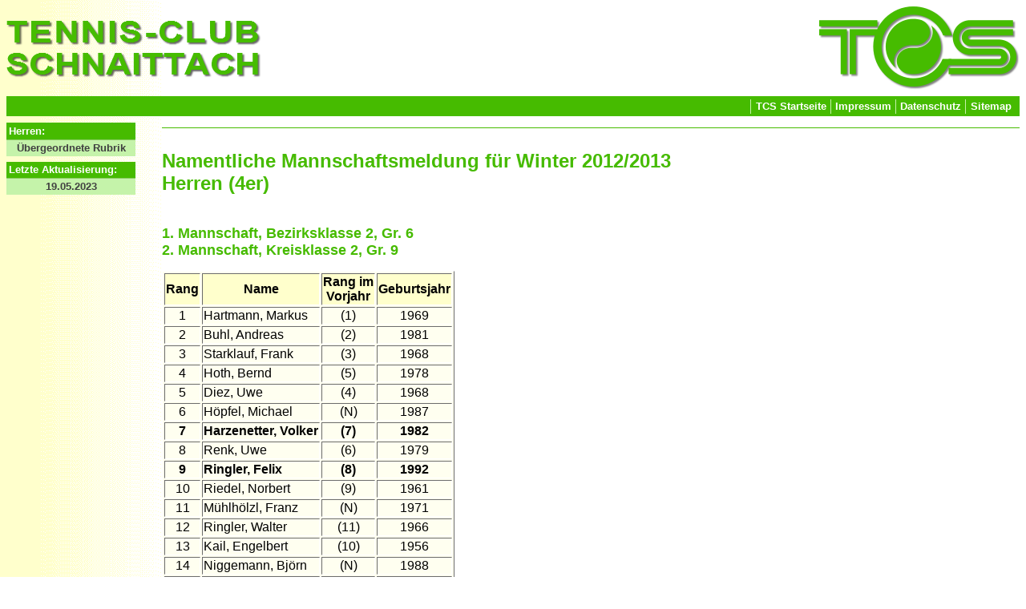

--- FILE ---
content_type: text/html
request_url: https://tc-schnaittach.info/medenspiele/2012/winterrunde/herren.htm
body_size: 9349
content:
<!DOCTYPE html PUBLIC "-//W3C//DTD HTML 4.01 Transitional//EN" "http://www.w3.org/TR/html4/loose.dtd">
<html xmlns:v="urn:schemas-microsoft-com:vml" xmlns:o="urn:schemas-microsoft-com:office:office">

<!-- #BeginTemplate "../../../vorlagen/layout.dwt" -->

<head>
<meta http-equiv="Content-Type" content="text/html; charset=utf-8">
<meta http-equiv="Content-Language" content="de">
<meta name="robots" content="index,follow">
<link rel="shortcut icon" href="../../../favicon.ico">
<link rel="stylesheet" type="text/css" href="../../../vorlagen/screen-layout.css">
<link rel="stylesheet" type="text/css" href="../../../vorlagen/print-layout.css" media="print">
<link rel="stylesheet" type="text/css" href="../../../vorlagen/content.css">
<link rel="stylesheet" type="text/css" href="../../../vorlagen/slide-show.css">
<script type="text/javascript" src="../../../scripts/common.js"></script>
<script type="text/javascript" src="../../../scripts/slide-show.js"></script>
<!-- #BeginEditable "doctitle" -->
<title>Herren</title>
<!-- #EndEditable -->
</head>

<body id="body" onload="SetupSlideShow( 'slideshow', 'content' );">

<div id="header">
	<a href="https://www.tc-schnaittach.de/">
	<img src="../../../bilder/schriftzug.png" title="Schriftzug des TC Schnaittach" alt="Schriftzug des TC Schnaittach" style="margin-right: 80px; float: left"></a>
	<a href="https://www.tc-schnaittach.de/">
	<img src="../../../bilder/logo.png" title="Logo des TC Schnaittach" alt="Logo des TC Schnaittach" style="float: right"></a>
</div>
<div id="info">
    <div id="global-menu" class="global-menu">
        <!--webbot bot="Navigation" s-orientation="horizontal" s-rendering="html" s-type="global" b-include-home="TRUE" b-include-up="FALSE" s-btn-nml="&lt;div class=&quot;global-menu-entry&quot;&gt;&lt;a href=&quot;#URL#&quot;&gt;#LABEL#&lt;/a&gt;&lt;/div&gt;" s-btn-sel="&lt;div class=&quot;global-menu-current&quot;&gt;#LABEL#&lt;/div&gt;" s-btn-sep="" s-bar="Underlined" startspan --><nobr><div class="global-menu-entry"><a href="../../../index.htm">TCS&nbsp;Startseite</a></div></nobr><nobr><div class="global-menu-entry"><a href="https://www.tc-schnaittach.de/impressum">Impressum</a></div></nobr><nobr><div class="global-menu-entry"><a href="../../../datenschutz.htm">Datenschutz</a></div></nobr><nobr><div class="global-menu-entry"><a href="../../../sitemap.htm">Sitemap</a></div></nobr><!--webbot bot="Navigation" i-checksum="9757" endspan -->
    </div>
</div>

<div id="slideshow">
</div>

<table id="main">
	<tr>
		<td id="navigation">
		<p class="menu-heading margin-top-none">
        <!--webbot bot="Navigation" s-type="banner" s-orientation="horizontal" s-rendering="text" startspan -->Herren<!--webbot bot="Navigation" i-checksum="6778" endspan -->:</p>
        <!--webbot bot="Navigation" s-orientation="vertical" s-rendering="html" s-type="children" b-include-home="FALSE" b-include-up="TRUE" s-btn-nml="&lt;p class=&quot;menu-entry&quot;&gt;&lt;a href=&quot;#URL#&quot;&gt;#LABEL#&lt;/a&gt;&lt;/p&gt;" s-btn-sel="&lt;div class=&quot;menu-current&quot;&gt;#LABEL#&lt;/div&gt;" s-btn-sep="" s-bar="Underlined" startspan --><nobr><p class="menu-entry"><a href="index.htm">Übergeordnete&nbsp;Rubrik</a></p></nobr><!--webbot bot="Navigation" i-checksum="51052" endspan -->
        <!-- #BeginEditable "navigation" -->
		<!-- #EndEditable -->
		<!-- #BeginEditable "specials" -->
		<!-- #EndEditable -->
		<p class="menu-heading">Letzte Aktualisierung:</p>
		<p class="menu-entry">
        <!--webbot bot="Timestamp" s-type="REGENERATED" s-format="%d.%m.%Y" startspan -->19.05.2023<!--webbot bot="Timestamp" i-checksum="12547" endspan --></p>
        <!--
		<p class="menu-heading">Stichwortsuche:</p>
		-->
		</td>
		<td id="content">
        <div id="breadcrumb" class="breadcrumb">
            <script type="text/javascript">CreateBreadcrumb( document.location.toString(), document.title );</script>
            <noscript>Bitte aktivieren Sie JavaScript für die Navigationshilfe.</noscript>
        </div>
		<!-- #BeginEditable "content" -->

		<h1 class="margin-top-none">Namentliche Mannschaftsmeldung für Winter 2012/2013<br>
		Herren (4er)</h1>
		<h2>1. Mannschaft, Bezirksklasse 2, Gr. 6<br>
		2. Mannschaft, Kreisklasse 2, Gr. 9</h2>
		<table border="1" class="table">
			<thead>
				<tr>
					<th scope="col" class="table-heading">Rang</th>
					<th scope="col" class="table-heading">Name</th>
					<th scope="col" class="table-heading">Rang im<br>
					Vorjahr</th>
					<th scope="col" class="table-heading">Geburtsjahr</th>
				</tr>
			</thead>
			<tr>
				<td class="table-cell team-rank">1</td>
				<td class="table-cell team-name">Hartmann, Markus</td>
				<td class="table-cell team-rank">(1)</td>
				<td class="table-cell team-age-group">1969</td>
			</tr>
            <tr>
				<td class="table-cell team-rank">2</td>
				<td class="table-cell team-name">Buhl, Andreas</td>
				<td class="table-cell team-rank">(2)</td>
				<td class="table-cell team-age-group">1981</td>
			</tr>
            <tr>
				<td class="table-cell team-rank">3</td>
				<td class="table-cell team-name">Starklauf, Frank</td>
				<td class="table-cell team-rank">(3)</td>
				<td class="table-cell team-age-group">1968</td>
			</tr>
            <tr>
				<td class="table-cell team-rank">4</td>
				<td class="table-cell team-name">Hoth, Bernd</td>
				<td class="table-cell team-rank">(5)</td>
				<td class="table-cell team-age-group">1978</td>
			</tr>
            <tr>
				<td class="table-cell team-rank">5</td>
				<td class="table-cell team-name">Diez, Uwe</td>
				<td class="table-cell team-rank">(4)</td>
				<td class="table-cell team-age-group">1968</td>
			</tr>
            <tr>
				<td class="table-cell team-rank">6</td>
				<td class="table-cell team-name">Höpfel, Michael</td>
				<td class="table-cell team-rank">(N)</td>
				<td class="table-cell team-age-group">1987</td>
			</tr>
            <tr class="team-leader">
				<td class="table-cell team-rank">7</td>
				<td class="table-cell team-name">Harzenetter, Volker</td>
				<td class="table-cell team-rank">(7)</td>
				<td class="table-cell team-age-group">1982</td>
			</tr>
            <tr>
				<td class="table-cell team-rank">8</td>
				<td class="table-cell team-name">Renk, Uwe</td>
				<td class="table-cell team-rank">(6)</td>
				<td class="table-cell team-age-group">1979</td>
			</tr>
            <tr class="team-leader">
				<td class="table-cell team-rank">9</td>
				<td class="table-cell team-name">Ringler, Felix</td>
				<td class="table-cell team-rank">(8)</td>
				<td class="table-cell team-age-group">1992</td>
			</tr>
            <tr>
				<td class="table-cell team-rank">10</td>
				<td class="table-cell team-name">Riedel, Norbert</td>
				<td class="table-cell team-rank">(9)</td>
				<td class="table-cell team-age-group">1961</td>
			</tr>
            <tr>
				<td class="table-cell team-rank">11</td>
				<td class="table-cell team-name">Mühlhölzl, Franz</td>
				<td class="table-cell team-rank">(N)</td>
				<td class="table-cell team-age-group">1971</td>
			</tr>
            <tr>
				<td class="table-cell team-rank">12</td>
				<td class="table-cell team-name">Ringler, Walter</td>
				<td class="table-cell team-rank">(11)</td>
				<td class="table-cell team-age-group">1966</td>
			</tr>
            <tr>
				<td class="table-cell team-rank">13</td>
				<td class="table-cell team-name">Kail, Engelbert</td>
				<td class="table-cell team-rank">(10)</td>
				<td class="table-cell team-age-group">1956</td>
			</tr>
            <tr>
				<td class="table-cell team-rank">14</td>
				<td class="table-cell team-name">Niggemann, Björn</td>
				<td class="table-cell team-rank">(N)</td>
				<td class="table-cell team-age-group">1988</td>
			</tr>
            <tr>
				<td class="table-cell team-rank">15</td>
				<td class="table-cell team-name">Wolfermann, Max</td>
				<td class="table-cell team-rank">(N)</td>
				<td class="table-cell team-age-group">1995</td>
			</tr>
            <tr>
				<td class="table-cell team-rank">16</td>
				<td class="table-cell team-name">Kreuz, Michael</td>
				<td class="table-cell team-rank">(13)</td>
				<td class="table-cell team-age-group">1986</td>
			</tr>
            <tr>
				<td class="table-cell team-rank">17</td>
				<td class="table-cell team-name">Wolfermann, Tim</td>
				<td class="table-cell team-rank">(N)</td>
				<td class="table-cell team-age-group">1997</td>
			</tr>
            <tr>
				<td class="table-cell team-rank">18</td>
				<td class="table-cell team-name">Schmid, Tom</td>
				<td class="table-cell team-rank">(N)</td>
				<td class="table-cell team-age-group">1992</td>
			</tr>
            <tr>
				<td class="table-cell team-rank">19</td>
				<td class="table-cell team-name">Hopf, Patrick</td>
				<td class="table-cell team-rank">(14)</td>
				<td class="table-cell team-age-group">1986</td>
			</tr>
            <tr>
				<td class="table-cell team-rank">20</td>
				<td class="table-cell team-name">Mamat, Rolf</td>
				<td class="table-cell team-rank">(N)</td>
				<td class="table-cell team-age-group">1960</td>
			</tr>
			</table>

		<!-- #EndEditable -->
        </td>
	</tr>
</table>

<div id="footer">
	<p class="copyright">Copyright © 1998, 2002–2023 Tennis-Club Schnaittach <span class="abbreviation">e.&thinsp;V.</span> All Rights Reserved.<br>
	Alle Angaben ohne Gewähr. Änderung und Irrtum vorbehalten. </p>
</div>

</body>

<!-- #EndTemplate -->

</html>


--- FILE ---
content_type: text/css
request_url: https://tc-schnaittach.info/vorlagen/screen-layout.css
body_size: 5092
content:
/* styles for layout elements */

#advertisement {
    display: block;  
}
#body {
	background-image: url('../bilder/background.gif');
	display: block;
	clear: both;
}
#breadcrumb {
	margin: 0ex 0em 4ex 0em;
	font-size: small;
	font-weight: bold;
    text-align: left;
    white-space: normal;
}
#content {
	width: 100%;
	margin: 0ex;
	padding: 0ex;
	border: 0px;
	border-spacing: 0px;
	border-collapse: collapse;
	vertical-align: top;
}
#footer {
	display: block;
	clear: both;
	margin: 4ex 0em 0ex 0em;
	padding: 0ex;
	border: 0px;
	border-spacing: 0px;
	border-collapse: collapse;
	font-size: small;
	font-weight: bold;
	text-align: center;
}
#global-menu {
	background-color: #46BB00;
	margin: 0px;
	padding: 0.5ex 0.4em 0.5ex 0em;
	font-size: small;
	font-weight: normal;
    text-align: right;
	white-space: nowrap;
}
#header {
	display: block;
	clear: both;
	min-width: 650px;
	height: 104px;
	margin: 0ex;
	padding: 0ex;
	border: 0px;
	border-spacing: 0px;
	border-collapse: collapse;
}
#info {
	display: block;
	clear: both;
	margin: 1ex 0em 1ex 0em;
	padding: 0ex;
	border: 0px;
	border-spacing: 0px;
	border-collapse: collapse;
}
#main {
	display: block;
	clear: both;
	margin: 0ex;
	padding: 0ex;
	border: 0px;
	border-spacing: 0px;
	border-collapse: collapse;
}
#navigation {
	margin: 0ex;
	padding: 0ex 2em 0ex 0em;
	border: 0px;
	border-spacing: 0px;
	border-collapse: collapse;
	vertical-align: top;
}
#shariff {
    display: block;  
}


/* styles supplemental to website layout */

.advertisement {
    height: 220px;
    padding: 4ex 0em 5ex 0ex;
    font-size: x-small; 
    font-weight: bold
}
.breadcrumb {
    padding: 0.2em 0em 0.2em 0em;
    border-bottom: 1px #46BB00 solid;
}
.breadcrumb-current {
    margin: 0px;
    padding: 0.2em 0.2em 0.2em 0.2em;
    text-align: center;
}
.breadcrumb-path {
	color: #46BB00;
    margin: 0px;
    padding: 0.2em 0.2em 0.2em 0.2em;
    text-align: center;
}
.breadcrumb-separator {
    margin: 0px;
    padding: 0.2em 0em 0.2em 0em;
    text-align: center;
}
.advertisement .business-card {
    display: inline-block;
    margin: 2ex 2em 0ex 0em;
    border-style: solid; 
    border-width: 1px;
    border-color: black;
    box-shadow: 4px 4px 4px grey;
}
.business-partners .business-card {
    margin: 0ex 2em 2em 0em;
    border-style: solid; 
    border-width: 1px;
    border-color: black;
    box-shadow: 4px 4px 4px grey;
}
.menu-advertisement .business-card {
    width: 12.4em;
}
.content {
	vertical-align: top;
}
.copyright {
	margin: 0px;
	font-size: small;
	font-weight: bold;
	text-align: center;
}
.global-menu {
	/* empty */
}
.global-menu-current {
    display: inline-block;
	background-color: #8CCB66;
	color: white;
    margin: 0px;
    padding: 0.2ex 0.4em 0.2ex 0.4em;
    border-left: 1px #C5F3AA solid;
	font-size: small;
	font-weight: bold;
    text-align: center;
}
.global-menu-entry {
    display: inline-block;
	background-color: #46BB00;
	color: white;
    margin: 0px;
    padding: 0.2ex 0.4em 0.2ex 0.4em;
    border-left: 1px #C5F3AA solid;
	font-size: small;
	font-weight: bold;
    text-align: center;
}
.menu-advertisement {
	background-color: transparent;
	color: inherit;
    width: 12.4em;
    height: 9.0em;
	margin: 1ex 0em 0ex 0em;
	font-size: small;
	font-weight: bold;
    text-align: center;
    white-space: normal;
}
.menu-current {
	background-color: #8CCB66;
    border-top: 1px #8CCB66 solid;
	color: white;
    width: 12em;
    margin: 0px;
    padding: 0.2em;
	font-size: small;
	font-weight: bold;
    text-align: center;
    white-space: normal;
}
.menu-entry {
	background-color: #C5F3AA;
    border-top: 1px #8CCB66 solid;
    color: #404040;
    width: 12em;
    margin: 0px;
    padding: 0.2em;
	font-size: small;
	font-weight: bold;
    text-align: center;
    white-space: normal;
}
.menu-heading {
	background-color: #46BB00;
	color: white;
    width: 12em;
	margin: 1ex 0em 0ex 0em;
    padding: 0.2em;
	font-size: small;
	font-weight: bold;
    text-align: left;
    white-space: normal;
}
.menu-image {
    width: 12.4em;
}
.menu-heading-section {
    margin-top: 3ex;
}
.menu-input {
	background-color: #C5F3AA;
    color: #404040;
    width: 11.98em;
    margin: 0px;
    padding: 0.1em;
}
.menu-search {
	margin: 0px;
}


/* styles for dynamic behavior */

a:active {
	/* HSV = (98, 30, 50 ) */
	color: #667e58;
}
a:link {
	/* HSV = (98, 100, 73 ) */
	color: #46BB00;
}
a:visited {
	/* HSV = (98, 40, 60 ) */
	color: #739a5c;
}
.breadcrumb-path a:hover {
	background-color: #8CCB66;
	color: white;
    text-decoration: none;
}
.breadcrumb-path:hover {
	background-color: #8CCB66;
	color: white;
    text-decoration: none;
}
.breadcrumb-path a {
    color: inherit;
    text-decoration: none;
}
.global-menu-entry a:hover {
	background-color: #8CCB66;
	color: white;
    text-decoration: none;
}
.global-menu-entry:hover {
	background-color: #8CCB66;
	color: white;
    text-decoration: none;
}
.global-menu-entry a {
    color: inherit;
    text-decoration: none;
}
.menu-entry a:hover {
	background-color: #8CCB66;
	color: white;
    text-decoration: none;
}
.menu-entry:hover {
	background-color: #8CCB66;
	color: white;
    text-decoration: none;
}
.menu-entry a {
    color: inherit;
    text-decoration: none;
}


--- FILE ---
content_type: text/css
request_url: https://tc-schnaittach.info/vorlagen/content.css
body_size: 11571
content:
/* refinements of standard tags and styles */

body {
	background-color: #FFFFFF;
	color: #000000;
	font-family: "Trebuchet MS", Arial, Helvetica, sans-serif;
	font-weight: normal;
	font-style: normal;
	font-size: medium;
}
button {
	background-color: #46bb00;
	color: #FFFFFF;
	font-family: "Trebuchet MS", Arial, Helvetica, sans-serif;
	font-weight: bold;
	font-style: normal;
	font-size: small;
}
caption {
	color: #46bb00;
	font-family: "Trebuchet MS", Arial, Helvetica, sans-serif;
	font-weight: normal;
	font-style: normal;
	font-size: small;
}
fieldset {
	color: #000000;
	font-family: "Trebuchet MS", Arial, Helvetica, sans-serif;
	font-weight: normal;
	font-style: normal;
	font-size: small;
}
h1 {
	color: #46bb00;
	clear: left;
	margin-top: 6ex;
	font-family: "Trebuchet MS", Arial, Helvetica, sans-serif;
	font-weight: bold;
	font-style: normal;
	font-size: x-large;
}
h2 {
	color: #46bb00;
	clear: left;
	margin-top: 4ex;
	font-family: "Trebuchet MS", Arial, Helvetica, sans-serif;
	font-weight: bold;
	font-style: normal;
	font-size: large;
}
h3 {
	color: #46bb00;
	clear: left;
	margin-top: 3ex;
	font-family: "Trebuchet MS", Arial, Helvetica, sans-serif;
	font-weight: bold;
	font-style: normal;
	font-size: medium;
}
h4 {
	color: #46bb00;
	clear: left;
	margin-top: 2ex;
	font-family: "Trebuchet MS", Arial, Helvetica, sans-serif;
	font-weight: normal;
	font-style: normal;
	font-size: medium;
}
h5 {
	color: #46bb00;
	clear: left;
	margin-top: 2ex;
	font-family: "Trebuchet MS", Arial, Helvetica, sans-serif;
	font-weight: normal;
	font-style: normal;
	font-size: medium;
}
h6 {
	color: #46bb00;
	clear: left;
	margin-top: 2ex;
	font-family: "Trebuchet MS", Arial, Helvetica, sans-serif;
	font-weight: normal;
	font-style: normal;
	font-size: medium;
}
img {
	border: 0px;
}
input {
	color: #000000;
	font-family: "Trebuchet MS", Arial, Helvetica, sans-serif;
	font-weight: normal;
	font-style: normal;
	font-size: small;
}
label {
	color: #000000;
	font-family: "Trebuchet MS", Arial, Helvetica, sans-serif;
	font-weight: normal;
	font-style: normal;
	font-size: small;
}
legend {
	color: #46bb00;
	font-family: "Trebuchet MS", Arial, Helvetica, sans-serif;
	font-weight: normal;
	font-style: normal;
	font-size: small;
}
marquee {
	font-family: "Trebuchet MS", Arial, Helvetica, sans-serif;
	font-weight: normal;
	font-style: normal;
	font-size: large;
}
p {
	margin-top: 0;
	margin-bottom: 2ex;
	font-family: "Trebuchet MS", Arial, Helvetica, sans-serif;
	font-weight: normal;
	font-style: normal;
	font-size: medium;
}
select {
	color: #000000;
	font-family: "Trebuchet MS", Arial, Helvetica, sans-serif;
	font-weight: normal;
	font-style: normal;
	font-size: small;
}
table {
	border-top-color: white;
	border-left-color: white;
	border-right-color: silver;
	border-bottom-color: silver;
	color: #000000;
	font-family: "Trebuchet MS", Arial, Helvetica, sans-serif;
	font-weight: normal;
	font-style: normal;
}
textarea {
	color: #000000;
	font-family: "Trebuchet MS", Arial, Helvetica, sans-serif;
	font-weight: normal;
	font-style: normal;
	font-size: small;
}
td {
	border-top-color: silver;
	border-left-color: silver;
	border-right-color: white;
	border-bottom-color: white;
	vertical-align: top;
	text-align: left;
}
th {
	border-top-color: silver;
	border-left-color: silver;
	border-right-color: white;
	border-bottom-color: white;
	vertical-align: middle;
	text-align: center;
}
ul {
	list-style-image: url('../bilder/ul1.gif');
}
td ul {
    margin-top: 0ex;
}
.event-date ul {
    margin-bottom: 0ex;
}
.table-list ul {
    margin-bottom: 0ex;
}
ul ul {
	list-style-image: url('../bilder/ul2.gif');
}
ul ul ul {
	list-style-image: url('../bilder/ul3.gif');
}

/* class semantic styles */

.abbreviation {
    white-space: nowrap;
}
.abstract {
    font-weight: bold;
}
.cancelled {
	color: #C0C0C0;
	text-decoration: line-through;
}
.cancelled a {
	color: #C0C0C0;
	text-decoration: none;
}
.caption {
	text-align: left;
	font-size: small;
	margin-top: 0.5ex;
	margin-left: 0ex;
	margin-right: 0ex;
	margin-bottom: 0ex;
	padding: 0ex;
}
.contact-details {
	vertical-align: top;
	white-space: nowrap;
}
.contact-heading {
	padding-right: 0.5em;
	vertical-align: top;
	text-align: left;
	white-space: nowrap;
}
.courtesy {
	font-size: small;
	font-weight: bold;
	font-style: normal;
}
.error {
	color: red;
	font-weight: bold;
	font-style: normal;
}
.event-date {
	padding-bottom: 0.5ex;
	vertical-align: top;
	text-align: right;
	white-space: nowrap;
}
.event-details {
	padding-left: 1em;
	padding-bottom: 0.5ex;
	vertical-align: top;
	text-align: left;
}
.event-heading {
	padding-bottom: 0.5ex;
	vertical-align: top;
	text-align: left;
}
.event-time {
	padding-left: 1em;
	padding-bottom: 0.5ex;
	vertical-align: top;
	text-align: right;
	white-space: nowrap;
}
.footnote {
    font-size: smaller;
    vertical-align: top;
}
.form-body {
	margin-top: 4ex;
	margin-bottom: 4ex;
}
.form-field {
	margin-top: 0ex;
	margin-bottom: 0ex;
	padding-top: 1ex;
	padding-bottom: 1ex;
	vertical-align: top;
	font-size: small;
}
.form-label {
	font-size: small;
	font-weight: bold;
}
.form-padding-left {
	padding-left: 2em;
}
.form-small-padding-bottom {
	padding-bottom: 0.2ex;
}
.form-small-padding-top {
	padding-top: 0.2ex;
}
.form-text {
	margin-top: 0ex;
	margin-bottom: 0ex;
	padding-top: 1ex;
	padding-bottom: 1ex;
	vertical-align: top;
}
.gallery-subtitle {
	margin-top: 0ex;
	font-weight: bold;
	font-style: normal;
	font-size: large;
}
.gallery-title {
	margin-bottom: 0ex;
	font-weight: bold;
	font-style: normal;
	font-size: x-large;
}
.gbook-comment-heading {
	background-color: #FFFFF0;
	font-weight: bold;
	font-style: italic;
}
.gbook-comment-text {
	background-color: #FFFFF0;
	font-style: italic;
}
.gbook-entry {
	background-color: #FFFFF0;
}
.gbook-info-details {
	width: 100%;
}
.gbook-info-heading {
	padding-right: 0.5em;
	white-space: nowrap;
}
.gbook-padding-bottom {
	padding-bottom: 1ex;	
}
.gbook-padding-top {
	padding-top: 1ex;	
}
.gbook-subject{
	font-weight: bold;
}
.greetings {
	font-style: italic;
	font-weight: bold;
}
.logo {
    padding: 15px 50px 15px 0px;
}
.lyrics-text {
    margin-bottom: 1ex;
	font-size: small;
	font-weight: bold;
	font-style: italic;
}
.lyrics-poet {
    margin-bottom: 0ex;
	font-size: small;
	font-weight: bold;
	font-style: italic;
	text-align: right;
}
.margin-bottom {
	margin-bottom: 2ex;
}
.margin-bottom-none {
	margin-bottom: 0ex;
}
.margin-top {
	margin-top: 2ex;
}
.margin-top-half {
	margin-top: 1ex;
}
.margin-top-none {
	margin-top: 0ex;
}
.message {
	font-weight: bold;
}
.navigation {
	text-align: right;
	white-space: nowrap;
    float: right;
	clear: left;
}
.newline {
	padding-bottom: 2ex;
}
.newline-half {
	padding-bottom: 1ex;
}
.newsheader {
	margin-bottom: 0.5ex;
	border-bottom-style: solid;
	border-bottom-width: thin;
	font-weight: bold;
}
.newstext {
	margin-top: 0.5ex;
}
.non-proportional {
	font-family: "Courier New", Courier, monospace;
}
.note {
	width: 30%;
	float: right;
	border: thick;
	border-color: #50D500;
	border-style: ridge;
	margin-top: 0.7ex;
	margin-left: 1em;
	margin-bottom: 2ex;
	padding: 1ex;
	background-color: #FFFFF0;
	font-family: "Trebuchet MS", Arial, Helvetica, sans-serif;
	font-style: normal;
	font-size: small;
	text-align: justify;
}
.padding-bottom {
	padding-bottom: 2ex;
}
.padding-bottom-none {
	padding-bottom: 0ex;
}
.padding-left {
	padding-left: 4em;
}
.padding-right {
	padding-right: 4em;
}
.padding-top {
	padding-top: 2ex;
}
.padding-top-none {
	margin-top: 0ex;
}
.personal-style {
    font-family: "Times New Roman", Times, serif;
    font-size: larger;
    font-style: italic;
}
.person-details {
	vertical-align: top;
}
.person-function {
    width: 10em;
	padding-right: 1em;
	vertical-align: top;
	font-weight: bold;
}
.person-info {
	page-break-inside: avoid;
	padding-bottom: 2ex;
}
.person-picture {
    width: 100px;
	padding-top: 0.5ex;
	padding-right: 1em;
	vertical-align: top;
}
.photo-gallery {
	margin-top: 0px;
	margin-left: 0px;
	margin-right: 2px;
	margin-bottom: 2px;
	padding: 0px;
	border: 0px;
    border-color: black;
    box-shadow: 3px 3px 3px gray;
}
.photo-illustration {
	margin: 0px;
	padding: 0px;
	border: 0px;
}
.photo-portrait {
	border: 0px;
	border-style: solid;
    border-color: black;
    box-shadow: 4px 4px 4px gray;
}
.picture-center {
	display: block;
	clear: both;
	margin-left: auto;
	margin-right: auto;
}
.picture-landscape {
	margin-top: 0.5ex;
	margin-left: 0em;
	margin-right: 4ex;
	margin-bottom: 2ex;
	padding: 0px;
	width: 225px;
	float: left;
	clear: left;
}
.picture-portrait {
	margin-top: 0.5ex;
	margin-left: 0em;
	margin-right: 4ex;
	margin-bottom: 2ex;
	padding: 0px;
	width: 150px;
	float: left;
	clear: left;
}
.popup {
	margin-top: 2ex;
	margin-bottom: 4ex;
	border: 2px;
	border-style: solid;
    border-color: gray;
    background-color: #F0F0F0;
    box-shadow: 4px 4px 4px gray;
    padding: 1ex 1em 1ex 1em;
}
.popup p {
	margin-top: 0.5ex;
	margin-bottom: 0.5ex;
	text-align: justify;
}
.program-details {
	vertical-align: top;
	text-align: left;
}
.program-info {
	/* empty */
}
.program-text {
	padding-bottom: 2ex;
	vertical-align: top;
	text-align: left;
}
.program-time {
	vertical-align: top;
	text-align: left;
	white-space: nowrap;
}
.schedule-details {
	vertical-align: top;
	white-space: nowrap;
	font-size: small;
}
.schedule-heading {
	white-space: nowrap;
	font-size: small;
}
.search-control {
	padding-top: 2ex;
	padding-left: 0ex;
	padding-right: 0ex;
	padding-bottom: 0ex;
	vertical-align: top;
}
.search-navigation {
	padding-top: 2ex;
	padding-left: 0ex;
	padding-right: 0ex;
	padding-bottom: 0ex;
	vertical-align: top;
}
.search-no-results {
	/* empty */
}
.search-result-context {
	padding-top: 0ex;
	padding-left: 0ex;
	padding-right: 0ex;
	padding-bottom: 0ex;
	vertical-align: top;
	text-align: left;
	font-weight: normal;
}
.search-result-dash {
	padding-top: 0ex;
	padding-left: 0.5em;
	padding-right: 0.5em;
	padding-bottom: 0ex;
	vertical-align: top;
	text-align: center;
	white-space: nowrap;
	font-weight: bold;
}
.search-result-index {
	padding-top: 0ex;
	padding-left: 0ex;
	padding-right: 0ex;
	padding-bottom: 0ex;
	vertical-align: top;
	text-align: right;
	white-space: nowrap;
	font-weight: bold;
}
.search-result-title {
	padding-top: 0ex;
	padding-left: 0ex;
	padding-right: 0ex;
	padding-bottom: 0ex;
	vertical-align: top;
	text-align: left;
	font-weight: bold;
}
.search-result-url {
	padding-top: 0ex;
	padding-left: 0ex;
	padding-right: 0ex;
	padding-bottom: 0ex;
	vertical-align: top;
	text-align: left;
	font-weight: normal;
	font-size: small;
}
.search-results {
	/* empty */
}
.search-results-footer {
	/* display: none; */
}
.search-results-header {
	/* display: none; */
	padding-bottom: 2ex;
}
.search-sample-details {
	vertical-align: top;
}
.search-sample-text {
	font-family: "Courier New", Courier, monospace;
	font-weight: bold;
	font-size: small;
}
.search-sample-heading {
	padding-right: 1em;
	vertical-align: top;
}
.section-heading {
	margin-top: 4ex;
	clear: both;
}
.separator-horizontal {
	padding-right: 1em;
}
.separator-vertical {
	padding-bottom: 2ex;
}
.shariff {
    clear: both;
}
.table {
	background-color: #FFFFF0;
}
.table-cell {
	vertical-align: top;
}
.table-heading {
	background-color: #FFFFCC;
}
.table-list {
    text-align: left;
}
.team-age-group {
	text-align: center;
}
.team-leader {
	font-weight: bold;
}
.team-name {
	text-align: left;
}
.team-prev-rank {
	text-align: center;
}
.team-rank {
	text-align: center;
}
.void {
    display: none;    
}


/* styles for third-party elements */

#captcha {
	margin-top: 4ex;
	margin-left: 0ex;
	margin-right: 0ex;
	margin-bottom: 4ex;
}
.captcha_notvalid {
	display: none;
}

--- FILE ---
content_type: text/css
request_url: https://tc-schnaittach.info/vorlagen/slide-show.css
body_size: 773
content:
/* styles for the slide show application */

.slideshow-button-advance {
    width: 3.0em;
    padding: 0.1ex;
}
.slideshow-button-repeat {
    padding: 0.1ex;
    padding-left: 0.5ex;
    padding-right: 0.5ex;
}
.slideshow-button-timing {
    padding: 0.1ex;
}
.slideshow-caption {
    font-size: small;
}
.slideshow-choice-timing {
    padding: 0.1ex;
}
.slideshow-group-divider {
    width: 2.0em;
}
.slideshow-screen {
	background-color: #303030;
	color: #E0E0E0;
    position: fixed;
    top: 0px;
    left: 0px;
    width: 100%;
    height: 100%;
    padding: 1.0ex;
}
.slideshow-section-slide {
    /* empty */
}
.slideshow-section-slide-frame {
    /* empty */
}
.slideshow-section-slide-caption {
    padding-top: 0.5ex;
}
.slideshow-section-controls {
    margin-bottom: 1ex;
    text-align: left;
}
.slideshow-slide-caption {
    /* empty */
}
.slideshow-slide-image {
    border-color: #808080;
    border-width: 1px; 
    border-style: solid; 
}


--- FILE ---
content_type: text/css
request_url: https://tc-schnaittach.info/vorlagen/print-layout.css
body_size: 1336
content:
/* styles for layout elements */

#advertisement {
    display: none;  
}
#body {
	display: block;
	clear: both;
}
#breadcrumb {
	display: none;
}
#content {
	width: 100%;
	margin: 0ex;
	padding: 0ex;
	border: 0px;
	border-spacing: 0px;
	border-collapse: collapse;
	vertical-align: top;
}
#footer {
	display: block;
	clear: both;
	margin-top: 4ex;
	margin-left: 0ex;
	margin-right: 0ex;
	margin-bottom: 0ex;
	padding: 0ex;
	border: 0px;
	border-spacing: 0px;
	border-collapse: collapse;
	font-size: small;
	font-weight: bold;
	text-align: center;
}
#global-menu {
	display: none;
}
#header {
	display: block;
	clear: both;
	min-width: 650px;
	height: 104px;
	margin: 0ex;
	padding: 0ex;
	border: 0px;
	border-spacing: 0px;
	border-collapse: collapse;
}
#info {
	display: none;
}
#main {
	display: block;
	clear: both;
	margin-top: 6ex;
	margin-left: 0ex;
	margin-right: 0ex;
	margin-bottom: 0ex;
	padding: 0ex;
	border: 0px;
	border-spacing: 0px;
	border-collapse: collapse;
}
#navigation {
	display: none;
}
#shariff {
    display: none;  
}


/* styles supplemental to website layout */

.content {
	vertical-align: top;
}
.copyright {
	font-size: small;
	font-weight: bold;
	text-align: center;
	margin: 0px;
	page-break-inside: avoid;
}


/* styles for dynamic behavior */

a:active {
	/*
	color: #CCCC00;
	*/
	color: inherit;
	text-decoration: inherit;
}
a:link {
	/*
	color: #CCCC00;
	*/
	color: inherit;
	text-decoration: inherit;
}
a:visited {
	/*
	color: #CCCC00;
	*/
	color: inherit;
	text-decoration: inherit;
}


--- FILE ---
content_type: text/javascript
request_url: https://tc-schnaittach.info/scripts/common.js
body_size: 13867
content:
// This is open source, based on GNU's General Public License (GPL).
// See http://www.gnu.org/copyleft for further details about the GNU GPL.




// Configurable valid site base addresses
var rootDir = "tennisclub";
var sites = new Array()
{
  // domain name for website development
  sites[ 0 ] = "tennisclub.localhost";
  // official domain names of website
  sites[ 1 ] = "www.tc-schnaittach.de";
  sites[ 2 ] = "www.tennisclub-schnaittach.de";
  sites[ 3 ] = "tc-schnaittach.de";
  sites[ 4 ] = "tennisclub-schnaittach.de";
}
var siteName = "TC Schnaittach";
var startPage = "Startseite";

// UTF-8 character codes
var Ae = String.fromCharCode( 196 );
var ae = String.fromCharCode( 228 );
var Oe = String.fromCharCode( 214 );
var oe = String.fromCharCode( 246 );
var Ue = String.fromCharCode( 220 );
var ue = String.fromCharCode( 252 );
var sz = String.fromCharCode( 223 );
var at = "@";



// Breadcrumb Generator 1.4.0, Copyright (c) 2003-2010 Stefan Hofmann

// The breadcrumb generator inserts a breadcrumb path at the location in
// the document at which it is called. It further replaces the docment's
// default title by the breadcrumb path as well.

// The breadcrumb path of a document is derived from the menu hierarchy
// as encoded in the directory structure of the URL by which the document
// has been accessed. To produce a valid breadcrumb path, the following
// building principle needs to be followed for the whole Web site: If an
// item of a specific menu opens a subordinate menu, all documents of that
// subordinate menu must be located in a directory with the name of the
// parent menu item, using underscore characters instead of spaces. The
// main document that is openend by the parent menu must be contained in
// the file "index.htm". If a menu item does not have a subordinate menu,
// its related document must be in the same directory as the referring
// document "index.htm", but it can have an arbitrary name.

// If the script detects a directory starting with "cgi-" in the URL, it
// does not expand the breadcrumb path beyond this point. Instead, the
// script skips all further fragments and only displays the final one.

// The start of the breadcrumb path, i.e. the web site's start page, is
// always represented by a configurable, constant term. The names of all 
// intermediate breadcrumbs are derived from their respective directory
// names, replacing underscores by spaces, transcriptions for German
// umlauts/ligatures by their special characters, and capitalizing each 
// word. If a part within the breadcrumb shall be displayed with all 
// capital letters, that part must start with an exclamation mark. If a 
// part's capitalization shall be suppressed, that part needs to start 
// with an dollar sign. If a sequence of characters must not be interpreted 
// as transcription and thus not be replaced, these specific characters 
// must be separated by a comma, which will later be removed. For instance, 
// to avoid that a directory "aktuelles" is displayed as "Akt&uuml;les", 
// the directory needs to be named "aktu,elles", which results in the 
// intended breadcrumb "Aktuelles". A plus sign as separator is replaced 
// by a forward slash, which allows to have a list of words in the breadcrumb.
 
// If the trailing breadcrumb does not refer to a file "index.htm", the 
// breadcrumb is derived from the document's title. If the file should be 
// "index.htm", the breadcrumb is derived from the directory name as 
// described above.

// The script can be configured in various ways by variables located at
// the beginning of the script. Especially, the script can be told for
// which sites it shall display breadcrumbs and for which not. If the
// site is located on the local disk, the script can be configured at
// which point in the file:// or http:// URL the breadcrumb processing 
// should start. If a virtual file: URL is given, which could be inserted 
// by some post-processing tools, this virtual URL is used instead of the
// actual URL of the loaded page.

function CreateBreadcrumb( url, title )
{
  // configurable site-specific parameters
  var virtualTag = "file://" + rootDir + "<virtual-url>";
  var virtualUrl = "file://" + rootDir + "<virtual-url>";
  var indexPage = "index.htm";

  // script variables
  var hasVirtualUrl = ( virtualUrl != virtualTag );
  var fragments =  url.split( "/" );
  var crumbs = new Array();
  var links = new Array();
  var breadcrumbPath = "";
  var windowTitle = "";
  var uplink = "";
  var isCgi = false;
  var root = 0
  var i = 0;
  var k = 0;

  // set default URL if none supplied
  if( url == undefined )
  {
    url = rootDir + indexPage;
  }

  // find root of website within URL, i.e. skip base of URL
  if( fragments[ 0 ] == "file:" )
  {
    // document loaded from disk
    for( i = 1; fragments[ i ] != undefined && fragments[ i ] != rootDir; i++ );
    i++;
  }
  else if( fragments[ 0 ] == "http:" || fragments[ 0 ] == "https:" )
  {
    // document loaded from server
    for( n = 0; sites[ n ] != undefined; n++ )
    {
      if( fragments[ 2 ].substr( 0, sites[ n ].length ) == sites[ n ] )
      {
        i = 3;
        break;
      }
    }
    // also check for root of website, since website may be beneath server root
    for( n = i; fragments[ n ] != undefined; n++ )
    {
      if( fragments[ n ] == rootDir || fragments[ n ] == "~" + rootDir )
      {
        i = n + 1;
        break;
      }
    }
  }
  root = i;

  // build link to root directory
  for( i = root + 1; fragments[ i ] != undefined; i++ )
  {
    uplink = "../" + uplink;
  }

  // if specified, use virtual URL instead of actual URL
  if( hasVirtualUrl )
  {
    fragments = virtualUrl.split( "/" );
    root = 3;
  }

  // collect breadcrumbs from URL after site base address if not on root level
  if( root > 0 )
  {
    crumbs[ k = 0 ] = startPage;
    for( i = root; fragments[ i ] != undefined; i++ )
    {
      var crumb = fragments[ i ];
      var separator;
      var word;
      var p;

      crumbs[ ++k ] = fragments[ i ];

      // skip processing of directory's index page; will use page title instead
      if( crumb.substr( 0, indexPage.length ) != indexPage )
      {

        // replace transcripts of spaces and German umlauts
        // use comma to prevent erroneous transcript conversion
        crumb = crumb.replace( /_/g, " " );
        crumb = crumb.replace( /^ */, "" );
        crumb = crumb.replace( / *$/, "" );

        // capitalize words
        crumbs[ k ] = "";
        while( crumb != "" )
        {
          if( (p = crumb.search( /[-+ ]/ )) >= 0 )
          {
            word = crumb.substr( 0, p );
            separator = crumb.substr( p, 1 );
	        if( separator == "+" )
	        {
	          separator = "/";
	        }
          }
          else
          {
            p = crumb.length;
            word = crumb;
            separator = "";
          }
          crumb = crumb.substr( p + 1 );
          if( word.substr( 0, 1 ) == "!" )
          {
            crumbs[ k ] += word.substr( 1 ).toUpperCase() + separator;
          }
          else if( word.substr( 0, 1 ) == "$" )
          {
          	crumbs[ k ] += word.substr( 1 ) + separator;
          }
          else
          {
            crumbs[ k ] += word.substr( 0, 1 ).toUpperCase() + word.substr( 1 ) + separator;
          }
        }
        crumbs[ k ]= crumbs[ k ].replace( /sz/g, "&szlig;" );
        crumbs[ k ]= crumbs[ k ].replace( /ae/g, "&auml;" );
        crumbs[ k ]= crumbs[ k ].replace( /oe/g, "&ouml;" );
        crumbs[ k ]= crumbs[ k ].replace( /ue/g, "&uuml;" );
        crumbs[ k ]= crumbs[ k ].replace( /ae/gi, "&Auml;" );
        crumbs[ k ]= crumbs[ k ].replace( /oe/gi, "&Ouml;" );
        crumbs[ k ]= crumbs[ k ].replace( /ue/gi, "&Uuml;" );
        crumbs[ k ]= crumbs[ k ].replace( /,/g, "" );
      }
    }

    // do not prefix start page, use original title
    crumbs[ k ] = title;

    // determine last uplink
    if( fragments[ fragments.length - 1 ].substr( 0, 9 ) == indexPage
    ||  fragments[ fragments.length - 1 ] == "" )
    {
      k--;
    }

    // build links for breadcrumb hierarchy
    for( i = 0; i < k; i++ )
    {
      links[ i ] = uplink + indexPage;
      uplink = uplink + fragments[ root++ ] + "/";
    }

    // create breadcrumb path for document and window title
    breadcrumbPath = "";
    for( i = 0; i < k; i++ )
    {
      if( crumbs[ i ].search( /^cgi-/i ) >= 0 )
      {
        isCgi = true;
      }
      else if( ! isCgi )
      {
        breadcrumbPath += "<span class=\"breadcrumb-path\"><a href=\"" + links[ i ] + "\">" + crumbs[ i ] + "</a></span>";
        breadcrumbPath += (( i > 0 )? "</nobr> " : " ");
        breadcrumbPath += "<nobr><span class=\"breadcrumb-separator\">&gt;</span> ";
        windowTitle += crumbs[ i ] + " > ";
      }
    }
    breadcrumbPath += "<span class=\"breadcrumb-current\">" + crumbs[ i ] + "</span></nobr>";
    windowTitle += crumbs[ i ];
    
    // write breadcrumb path do document and update window title
    windowTitle = windowTitle.replace( /&szlig;/g, "\xDF" );
    windowTitle = windowTitle.replace( /&auml;/g, "\xE4" );
    windowTitle = windowTitle.replace( /&ouml;/g, "\xF6" );
    windowTitle = windowTitle.replace( /&uuml;/g, "\xFC" );
    windowTitle = windowTitle.replace( /&Auml;/g, "\xC4" );
    windowTitle = windowTitle.replace( /&Ouml;/g, "\xD6" );
    windowTitle = windowTitle.replace( /&Uuml;/g, "\xDC" );
    document.title = windowTitle.replace( RegExp( "^" + startPage ), siteName );
    document.write( breadcrumbPath );
  }
}



// Domain Extractor 1.0.1, Copyright (c) 2010 Stefan Hofmann

// The domain extractor matches the main contained in the supplied URL against
// the list of domain names defined for the website. If the URL is undefined or
// the domain contained in the supplied URL does not match one of the defined 
// sites, the domain name at index 1 will be returned, since index 0 is reserved
// for the domain name of the local development environment.

function GetDomain( url )
{
  if( url )
  {
    url = url.toLowerCase() + "/";
    url = url.replace( RegExp( "^http[^:]*://([^:/]+)[:/].*$" ), "$1" );
    url = url.replace( "www.", "" );
    for( var i = 1; i < sites.length; i++ )
    {
      if( url == sites[ i ] )
      {
        return( sites[ i ] );
      }
    }
  }
  return( sites[ 1 ].replace( "www.", "" ) );
}



// Mail Link Generator 1.2.1, Copyright (c) 2003-2011 Stefan Hofmann

// The mail link generator derives a mailto link from the recipient's name,
// the domain used in the document's URL, the subject and a body template. 
// Underscore characters contained in the body template are converted to 
// CR/LF sequences.

function OpenMailForm( recipient, subject, body )
{
  var domain = GetDomain( document.location.toString() );
  var address = recipient + '\x40' + domain;
  var url = "mailto:" + address;
  var text = "";
  
  if( subject != undefined )
  {
    url = url + "?subject=" + subject;
  }
  if( body != undefined )
  {
    text = body;
    while( text.search( "_" ) != -1 )
    {
      text = text.replace( "_", "%0D%0A" );
    }
    while( text.search( "=" ) != -1 )
    {
      text = text.replace( "=", "%3E" );
    }
    url = url + "&body=" + text;
  }
  parent.location.href = url;
}



// BTV Link Generator 1.1.0, Copyright (c) 2007-2010 Stefan Hofmann

// The BTV link generator creates the link to open the league overview of
// a given district and year, or it opens a team's league for a given year,
// district and group.

// Formats: district as name, year as "YYYY", group as "000"

function OpenBtvLeague( district, season, group )
{
  var base = "http://www.btv.de/BTVToServe/abaxx-?";
  var url = "$part=theLeague";

  if( district && season )
  {
    if( typeof( season ) == "number" && season >= 2000 )
    {
        season = "000" + season;
        season = season.substring( season.length - 2, season.length );
    }
    url = url + ".content.theLeaguePublic&championship=" + district + " " + season;
    if( group )
    {
       group = "000" + group;
       group = group.substring( group.length - 3, group.length );
       url = url + "&theLeaguePage=groupPage&group=" + group;
    }
  }
  else
  {
    url = url + ".index.menu";
  }
  url = url.replace( /\s/g, "%20" );
  // url = url.replace( /\//g, "%2F" );
  parent.location.href = base + url;
}



// String Descrambler 1.0.0, Copyright (c) 2009 Stefan Hofmann

// The string descrambler retrieves a clear-text string from its scrambled
// represeentation. It is well known that this does not securely protect
// a string's confidentiality. But supposing that automated data harvesters
// won't expand dynamic content, this should give sufficient protection.

function DescrambleString( scramble, seed )
{
	if( scramble && seed )
	{
		var text = "";
		while( scramble.length > 1 )
		{
			var ascii = 0x00;
			var hex = scramble.substring( 0, 2 ).toUpperCase();
			while( hex.length > 0 )
			{
				var nibble = "0123456789ABCDEF".indexOf( hex.substring( 0, 1 ) );
				if( nibble < 0 )
				{
					return( undefined );
				}
				ascii = (ascii << 4) + nibble;
				hex = hex.substring( 1 );
			}
			ascii ^= seed & 0xFF;
			ascii = ((ascii << 4) & 0xF0) + ((ascii >> 4) & 0x0F);
			text += String.fromCharCode( ascii );
			scramble = scramble.substring( 2 );
			seed = ((seed << 1) + (seed >> 7)) & 0xFF;
		}
		if( scramble.length == 0 )
		{
			return( text );
		}
	}
	return( undefined );
}



// Field Spam Checker 1.0.0., Copyright (c) 2013 Stefan Hofmann

// The function checks a text field for characteristic patterns of form spa,
// and returns true if such a pattern is found.

var normalBackgroundColor = "";
var errorBackgroundColor = "#FFE0E0";

function checkSpam( field )
{
    if( field.value.search( /href=["''"]?http/ ) >= 0 )
    {
        field.style.background = errorBackgroundColor;
        return( false );
    }
    field.style.background = normalBackgroundColor;
    return( true );
}


--- FILE ---
content_type: text/javascript
request_url: https://tc-schnaittach.info/scripts/slide-show.js
body_size: 66797
content:
// This is open source, based on GNU's General Public License (GPL).
// See http://www.gnu.org/copyleft for further details about the GNU GPL.


var slideShowConfig =                   // configurable parameters
{
    repeat:             false,          // default repetition mode
    delay:              5000,           // default delay between slides
    gray:               "#606060",      // font color for grayed-out controls
    prefix:            "_slideshow",    // base identifier for displayed images
    scrollBars:                         // dimension of potential scroll bars
    {
        width:          20,             // supposed width of vertical scroll bar
        height:         20              // supposed height or horizontal scroll bar
    },
    fading:                             // fading effect parameters
    {
        cycles:         10,             // number of fading iterations
        delay:          20              // percentage of full opacity
    },
	timeout:			10000			// timeout for loading an image
};

var slideShow =                         // descriptor of the slide show
{
    name:               "slideShow",    // show name for calling the event function
    images:             undefined,      // list of images to display sequentially
    index:              undefined,      // currently displayed image
    repeat:             undefined,      // continuous repetition (wrap-around)
    sections:                           // entities hosting slide-show constituents
    {
        host:           undefined,      // element hosting the slide show
        screen:         undefined,      // element hosting the image and controls
        controls:       undefined,      // element hosting the control buttons
        slides:         [],             // set of overlaid slides (image plus caption)
        next:           undefined       // index of slide section to be filled next
    },
    controls:                           // entities controlling the slide show
    {
        first:          undefined,      // button to select the first image
        previous:       undefined,      // button to select the previous image
        start:          undefined,      // button to resume the slide show
        pause:          undefined,      // button to pause the slide show
        stop:           undefined,      // button to terminate the slide show
        next:           undefined,      // button to select the next image
        last:           undefined,      // button to select the last image
        repeat:         undefined,      // button to control the repetition
        slow:           undefined,      // button to decrease the interval
        fast:           undefined,      // button to increase the interval
        delay:          undefined       // selector for the update interval
    },
    advance:                            // entities controlling the timing
    {
        delay:          undefined,      // last chosen interval between images
		command:		undefined,		// last requested expiration command
        timer:          undefined       // reference of timer controlling the interval
    },
    effects:
    {
        timer:          undefined,      // reference of timer controlling visual effects
        cycles:         undefined,      // number of iterations remaining
        iteration:      undefined,      // command to execute per iteration
        termination:    undefined       // command to execute at last iteration
    }
}



// Slide Show 1.2.3, Copyright (c) 2011-2012, 2018 Stefan Hofmann

// This script implements a slide show for images contained in a particular 
// HTML element ("gallery") of a web page. When setting up the slide show,
// ideally upon loading the web page, the script first scans the gallery
// for eligible images ("slides") and collects them for use within the slide 
// show. Eligible images are those being enclosed by an anchor tag ('<a>') 
// whose 'href' attribute points to another (supposedly larger) variant of the 
// image to be displayed during the slide show. The 'href' tag of such links 
// is further replaced by a JavaScript command to start the slide show at the 
// particular image. If JavaScript should be disabled, this approach has the 
// advantage that the larger images can still be displayed by clicking their 
// original links and returning to the gallery with the browser's back button.

// The slide show starts as soon as an image pertaining to the slide show is
// clicked. The slide show � actually its display area ("screen") � needs to
// be tied to a freely configurable HTML element ("host"). The slide show's 
// HTML code will be inserted at the beginning of the hosting element's HTML 
// code upon start of the show and be removed upon its termination. For best 
// results and least "cross-talk" with other page elements, in particular with
// form fields, a dedicated empty '<div>' element should be provided for hosting 
// the show.

// When started, the slide show occupies the web page's complete client area.
// The slide show can be controlled by a series of buttons that allow to pause,
// resume, and stop the slide show. Further buttons allow to manually navigate
// to the first, previous, next, or last slide; these can be used at any time,
// even if the slide show automatically iterates through the slides. Futhermore,
// a timing selector allows to adjust the interval between slides in predefined 
// steps, including pausing the show; the selector's default entry determines 
// the operation mode when starting the show. Changing the timing selector either 
// causes the show to pause or to resume the show with the next slide and the
// new iteration interval. Buttons that cannot be used, e.g. the pause button
// because of a an already paused show, are disabled and marked accordingly.

// When terminating the show by means of the stop button, the client area is
// redisplayed and the slide show's HTML elements are removed from the web page.

// TODO: object-oriented refactorization



// --------------------------------------------------------------------------------
// SetupSlideShow()
// --------------------------------------------------------------------------------
// This function scans a particular HTML element ("gallery") for eligible images 
// ("slides") and collects them for use within the slide show. The links to the 
// respective larger images are replaced by JavaScript commands to start the slide 
// show at the particular image.
//
// This function should be called right upon loading a web page.
// --------------------------------------------------------------------------------
// Required Parameters:
// >> hostId = identifier of the element to host the slide show
// <> galleryId = identifier of the element hosting the image gallery
// --------------------------------------------------------------------------------
// Return Value:
// << true if the slide show is ready to start
// --------------------------------------------------------------------------------

function SetupSlideShow( hostId, galleryId )
{
    // determine the HTML code to be scanned for eligible images
    var gallery = document.getElementById( galleryId );
	var html = ( gallery )? gallery.innerHTML : "" ;
	// record the object to host the slide show and start screening
    slideShow.sections.host = document.getElementById( hostId );
	if( slideShow.sections.host && html != "" )
	{
    	var newHtml = "";
    	slideShow.images = [];
    	while( true )
    	{
    		// try matching a link tag enclosing an image tag
    		var start = html.search( /<a\s/i );
    		var end = html.search( /<\/a\s*>/i );
    		if( start >= 0 && end >= 0 && start < end )
    		{
    		    // isolate the parts relevant for further processing
    			var link = html.substring( start, end + 4 );
				var next = link.search( />/ ) + 1;
				var href = link.substring( 0, next );
				var url = href.replace( /^.*\s+href="([^"">]*)".*$/i, "$1" );
				// check whether the link embraces an image tag and whether it refers to another image
    			if( link.search( /<img\s/i ) >= 0 && url.search( /\.tiff?|\.jpe?g|.\png|\.gif/i ) >= 0 )
    			{
    				// collect the image attributes, substituting the title for an empty alt tag and vice versa
    				var img = link.substring( next );
    				var title = img.replace( /^(.|\n)*\s+title="([^"">]*)"(.|\n)*$/mi, "$2" );
    				title = ( ! title || title == img )? "" : title;
    				var alt = img.replace( /^(.|\n)*\s+alt="([^"">]*)"(.|\n)*$/mi, "$2" );
    				alt = ( ! alt || alt == img )? title : alt;
    				title = ( ! title || title == "" )? alt : title;
    				// record the found image and its attributes
    			    var index = slideShow.images.length;
    				slideShow.images[ index ] = { url: url, title: title, alt: alt };
    				// modify the image's link to start the slide show at that image and save the original
    				// link in a specially-formatted name attribute
        		    newHtml += html.substring( 0, start );
    				newHtml += link.replace( /^(.*\s+)href="([^"">]*)"(.*)$/mi, "$1name=\"''$2''\" href=\"javascript: StartSlideShow( "+ index +" )\"$3" );
    				html = html.substring( end + 4 );
    			}
    			else
    			{
    				// no image within link, so ignore the link
    				newHtml += html.substring( 0, end + 4 );
    				html = html.substring( end + 4 );
    			}
    		}
    		else
    		{
    			// stop parsing if no more image tags
    			newHtml += html;
    			break;
    		}
    	}
    	// Adjust MSIE6 browser settings to allow affixing the slide show within the window
        if( BrowserIsIE6() )
        {
            // apply tweaks to emulate "position: fixed" by "position: absolute";
            // CSS equivalents (see "http://www.cssplay.co.uk/layouts/fixed.html"):
            // html { overflow-x: auto; overflow-y: hidden; }
            // body { height: 100%; zoom: 1; }
            document.body.parentNode.style.overflowX = "auto";
            document.body.parentNode.style.overflowY = "hidden";
            document.body.style.overflowX = "auto";
            document.body.style.overflowY = "auto";
            document.body.style.height = "100%";
            document.body.style.zoom = "1";
        }
    	// replace the gallery's HTML code with the modified one
    	gallery.innerHTML = newHtml;
    	return( slideShow.images.length > 0 );
    }
    return( false );
}



// --------------------------------------------------------------------------------
// StartSlideShow()
// --------------------------------------------------------------------------------
// This function creates the slide show's display area ("screen") with control, 
// slide, and caption sections. The function further fades the slide show in, 
// starts the show with the slide at the given image index and sets the auto-
// advance interval as given by the default value of the timing selector.
// --------------------------------------------------------------------------------
// Optional Parameters:
// >> index = index of the slide to display first
// >> paused = true to start the slide show without auto-advance
// --------------------------------------------------------------------------------
// Return Value:
// << true if the slide show has started without errors
// --------------------------------------------------------------------------------

function StartSlideShow( index, paused )
{
    var exception;
    var success = true;
    // check whether the slide show is ready to start
    if( slideShow.images && slideShow.images.length > 0 )
    {
        // set the screen's parameters to cover the document's whole client area;
        // since the screen section is much larger than current monitors, we don't 
        // have to bother with window resize events
        var screenId = slideShowConfig.prefix + "Screen";
        var screenClass = "slideshow-screen";
        var screenStyle = 
            // for Internet Explorer
            "-ms-filter: 'progid: DXImageTransform.Microsoft.Alpha( Opacity = 0 )';" +
            "filter: alpha( opacity = 0 );" +
            // CSS3 standard
            "opacity: 0.0;" +
            "z-index: 1;";
        // set the slide controls' parameters
        var controlsId = slideShowConfig.prefix + "SectionControls";
        var controlsClass = "slideshow-section-controls";
        var controlsStyle = "";
        // set the control-group divider's parameters
        var groupDividerClass = "slideshow-group-divider";
        var groupDividerStyle = "";
        // set the slide-advance controls' parameters
        var buttonFirstId = slideShowConfig.prefix + "ButtonFirst";
        var buttonPreviousId = slideShowConfig.prefix + "ButtonPrevious";
        var buttonStartId = slideShowConfig.prefix + "ButtonStart";
        var buttonPauseId = slideShowConfig.prefix + "ButtonPause";
        var buttonStopId = slideShowConfig.prefix + "ButtonStop";
        var buttonNextId = slideShowConfig.prefix + "ButtonNext";
        var buttonLastId = slideShowConfig.prefix + "ButtonLast";
        var buttonAdvanceClass = "slideshow-button-advance";
        var buttonAdvanceStyle = "";
        // set the show-repeat parameters
        var buttonRepeatId = slideShowConfig.prefix + "ButtonRepeat";
        var buttonRepeatClass = "slideshow-button-repeat";
        var buttonRepeatStyle = "";
        // set the timing controls' parameters
        var choiceTimingId = slideShowConfig.prefix + "ChoiceTiming";
        var choiceTimingClass = "slideshow-choice-timing";
        var choiceTimingStyle = "";
        var buttonSlowId = slideShowConfig.prefix + "ButtonSlow";
        var buttonFastId = slideShowConfig.prefix + "ButtonFast";
        var buttonTimingClass = "slideshow-button-timing";
        var buttonTimingStyle = "";
        // set the slide's parameters
        var slideId = slideShowConfig.prefix + "SectionSlide";
        var slideId0 = slideId + "0";
        var slideId1 = slideId + "1";
        var slideClass = "slideshow-section-slide";
        var slideStyle = 
            "position: fixed;" +
            // for Internet Explorer
            "-ms-filter: 'progid: DXImageTransform.Microsoft.Alpha( Opacity = 0 )'; " +
            "filter: alpha( opacity = 0 );" +
            // CSS3 standard
            "opacity: 0.0;";
        // set the image's parameters
        var frameId = slideShowConfig.prefix + "SectionSlideFrame";
        var frameId0 = frameId+ "0";
        var frameId1 = frameId+ "1";
        var frameClass = "slideshow-section-slide-frame";
        var frameStyle = "";
        // set the caption's parameters, limiting the width to the (supposedly maximum)
        // image width
        var captionId = slideShowConfig.prefix + "SectionSlideCaption";
        var captionId0 = captionId + "0";
        var captionId1 = captionId + "1";
        var captionClass = "slideshow-section-slide-caption";
        var captionStyle = "";
        // generate the symbols for the control buttons
        var symbolFirst = "&#x2590;&#x25C4;";
        var symbolPrevious = "&#x25C4;&#x25C4;";
        var symbolStart = "&#x25BA;";
        var symbolPause = "&#x2590;&thinsp;&#x258C;";
        var symbolStop = "&#x2588;";
        var symbolNext = "&#x25BA;&#x25BA;";
        var symbolLast = "&#x25BA;&#x258C;";
        var symbolRepeat = "&#x25BA;&#x2502;&#x25BA;";
        var symbolSlow = "&#x25B2;";
        var symbolFast = "&#x25BC;";
        // make adjustments for Internet Explorer 6 and below
        if( BrowserIsIE6() )
        {
            // apply tweaks to emulate "position: fixed" by "position: absolute";
            // CSS equivalents:
            // .slideshow-screen { position: absolute; }
            // .slideshow-section-slide { position: absolute; }
            screenStyle += "position: absolute;";
            slideStyle += "position: absolute;";
            // replace button symbols by ordinary bold text characters
            symbolFirst = "|<";
            symbolPrevious = "<<";
            symbolStart = ">";
            symbolPause = "||";
            symbolStop = "[]";
            symbolNext = ">>";
            symbolLast = ">|";
            buttonAdvanceStyle += "font-weight: bolder;";
            symbolRepeat = ">> | >>";
            buttonRepeatStyle += "font-weight: bolder;";
            symbolSlow = "&uarr;";
            symbolFast = "&darr;";
            buttonTimingStyle += "font-weight: bolder;";
        }
        // generate the HTML code for the slide show's screen
        var screen = 
            "<div id=\""+ screenId +"\" class=\""+ screenClass +"\" style=\""+ screenStyle +"\">\n" +
                "<div id=\""+ controlsId +"\" class=\""+ controlsClass +"\" style=\""+ controlsStyle +"\">\n" +
                        "<input id=\""+ buttonFirstId +"\" type=\"button\" class=\""+ buttonAdvanceClass +"\" style=\""+ buttonAdvanceStyle +"\" " +
                            "title=\"Erstes Bild\" value=\""+ symbolFirst +"\" onclick=\"AdvanceSlide( 0 )\">\n" +
                        "<input id=\""+ buttonPreviousId +"\" type=\"button\" class=\""+ buttonAdvanceClass +"\" style=\""+ buttonAdvanceStyle +"\" " +
                            "title=\"Vorheriges Bild\" value=\""+ symbolPrevious +"\" onclick=\"AdvanceSlide( -1, true )\">\n" +
                        "<input id=\""+ buttonStartId +"\" type=\"button\" class=\""+ buttonAdvanceClass +"\" style=\""+ buttonAdvanceStyle +"\" " +
                            "title=\"Fortsetzung\" value=\""+ symbolStart +"\" onclick=\"ResumeSlideShow()\">\n" +
                        "<input id=\""+ buttonPauseId +"\" type=\"button\" class=\""+ buttonAdvanceClass +"\" style=\""+ buttonAdvanceStyle +"\" " +
                            "title=\"Pause\" value=\""+ symbolPause +"\" onclick=\"PauseSlideShow()\">\n" +
                        "<input id=\""+ buttonStopId +"\" type=\"button\" class=\""+ buttonAdvanceClass +"\" style=\""+ buttonAdvanceStyle +"\" " +
                            "title=\"Stopp: Zur&uuml;ck zur Fotogalerie\" value=\""+ symbolStop +"\" onclick=\"StopSlideShow()\">\n" +
                        "<input id=\""+ buttonNextId +"\" type=\"button\" class=\""+ buttonAdvanceClass +"\" style=\""+ buttonAdvanceStyle +"\" " +
                            "title=\"N&auml;chstes Bild\" value=\""+ symbolNext +"\" onclick=\"AdvanceSlide( 1, true )\">\n" +
                        "<input id=\""+ buttonLastId +"\" type=\"button\" class=\""+ buttonAdvanceClass +"\" style=\""+ buttonAdvanceStyle +"\" " +
                            "title=\"Letztes Bild\" value=\""+ symbolLast +"\" onclick=\"AdvanceSlide( -1 )\">" +
                        "<span class=\""+ groupDividerClass +"\" style=\"display: inline-block;"+ groupDividerStyle +"\"></span>" +
                        "<input id=\""+ buttonRepeatId +"\" type=\"button\" class=\""+ buttonRepeatClass +"\" style=\""+ buttonRepeatStyle +"\" " +
                            "title=\"Wiederholung\" value=\""+ symbolRepeat +"\" onclick=\"SetRepeatMode()\">" +
                        "<span class=\""+ groupDividerClass +"\" style=\"display: inline-block;"+ groupDividerStyle +"\"></span>" +
                        "<input id=\""+ buttonSlowId +"\" type=\"button\" class=\""+ buttonTimingClass +"\" style=\""+ buttonTimingStyle +"\" " +
                            "title=\"Schneller\" value=\""+ symbolSlow +"\" onclick=\"DecreaseDelay()\">\n" +
                    	"<select id=\""+ choiceTimingId +"\" class=\""+ choiceTimingClass +"\" style=\""+ choiceTimingStyle +"\" " +
                    	    "title=\"Automatischer Bildwechsel\" onchange=\"ResumeSlideShow( this.value )\">\n" +
                        	"<option value=\"0\" selected=\"selected\">Pause</option>\n" +
                        	"<option value=\"1000\">1 Sekunde</option>\n" +
                        	"<option value=\"2000\">2 Sekunden</option>\n" +
                        	"<option value=\"3000\">3 Sekunden</option>\n" +
                        	"<option value=\"4000\">4 Sekunden</option>\n" +
                        	"<option value=\"5000\">5 Sekunden</option>\n" +
                        	"<option value=\"10000\">10 Sekunden</option>\n" +
                        	"<option value=\"15000\">15 Sekunden</option>\n" +
                        	"<option value=\"20000\">20 Sekunden</option>\n" +
                        	"<option value=\"25000\">25 Sekunden</option>\n" +
                        	"<option value=\"30000\">30 Sekunden</option>\n" +
                        	"<option value=\"40000\">40 Sekunden</option>\n" +
                        	"<option value=\"50000\">50 Sekunden</option>\n" +
                        	"<option value=\"60000\">60 Sekunden</option>\n" +
                    	"</select>\n" +
                        "<input id=\""+ buttonFastId +"\" type=\"button\" class=\""+ buttonTimingClass +"\" style=\""+ buttonTimingStyle +"\" " +
                            "title=\"Langsamer\" value=\""+ symbolFast +"\" onclick=\"IncreaseDelay()\">\n" +
                "</div>\n" +
                "<div id=\""+ slideId0 +"\" class=\""+ slideClass +"\" style=\""+ slideStyle +"\">\n" +
                    "<div id=\""+ frameId0 +"\" class=\""+ frameClass +"\" style=\""+ frameStyle +"\">\n" +
                    "</div>\n" +
                    "<div id=\""+ captionId0 +"\" class=\""+ captionClass +"\" style=\""+ captionStyle +"\">\n" +
                    "</div>\n" +
                "</div>\n" +
                "<div id=\""+ slideId1 +"\" class=\""+ slideClass +"\" style=\""+ slideStyle +"\">\n" +
                    "<div id=\""+ frameId1 +"\" class=\""+ frameClass +"\" style=\""+ frameStyle +"\">\n" +
                    "</div>\n" +
                    "<div id=\""+ captionId1 +"\" class=\""+ captionClass +"\" style=\""+ captionStyle +"\">\n" +
                    "</div>\n" +
                "</div>\n" +
            "</div>\n";
        // store the slide-show settings in the descriptor and start the show
        try
        {
            // insert the slide show's screen into its hosting element
            slideShow.sections.host.innerHTML = screen + slideShow.sections.host.innerHTML;
            // record references to the slide show's sections
            slideShow.sections.screen = document.getElementById( screenId );
            slideShow.sections.controls = document.getElementById( controlsId );
            slideShow.sections.slides.push(
                { slide: document.getElementById( slideId0 ),
                  frame: document.getElementById( frameId0 ),
                  caption: document.getElementById( captionId0 ),
                  image: undefined
                } );
            slideShow.sections.slides.push(
                { slide: document.getElementById( slideId1 ),
                  frame: document.getElementById( frameId1 ),
                  caption: document.getElementById( captionId1 ),
                  image: undefined
                } );
            slideShow.sections.next = 0;
            // record references to the slide show's controls
            slideShow.controls.first = document.getElementById( buttonFirstId );
            slideShow.controls.previous = document.getElementById( buttonPreviousId );
            slideShow.controls.start = document.getElementById( buttonStartId );
            slideShow.controls.pause = document.getElementById( buttonPauseId );
            slideShow.controls.stop = document.getElementById( buttonStopId );
            slideShow.controls.next = document.getElementById( buttonNextId );
            slideShow.controls.last = document.getElementById( buttonLastId );
            slideShow.controls.repeat = document.getElementById( buttonRepeatId );
            slideShow.controls.slow = document.getElementById( buttonSlowId );
            slideShow.controls.fast = document.getElementById( buttonFastId );
            slideShow.controls.delay = document.getElementById( choiceTimingId );
            // initialize configurable parameters
            slideShow.advance.delay = slideShowConfig.delay;
            slideShow.repeat = slideShowConfig.repeat;
            // determine the starting slide
            slideShow.index = ( index )? index : 0;
            // adjust the controls according to the paused state and display 
            // the desired starting slide
            var delay = ( paused )? 0 : slideShow.controls.delay.value;
            // fade the slide show in
            var fading = StartEffectsTimer( slideShow,
                slideShowConfig.fading.cycles, slideShowConfig.fading.delay,
                "FadeObject( slideShow.sections.screen, "+ (100 / slideShowConfig.fading.cycles) +" )",
                "PauseResumeSlideShow( slideShow, "+ delay +", 0 )" );
            // trigger the subsequent processing manually if the effects timer 
            // should have failed
            if( ! fading )
            {
                success &= FadeObject( slideShow.sections.screen, 100 );
                success &= PauseResumeSlideShow( slideShow, delay, 0 );
            }
        }
        catch( exception )
        {
            success = false;
        }
    }
    return;
}



// --------------------------------------------------------------------------------
// AdvanceSlide()
// --------------------------------------------------------------------------------
// This function replaces the currently displayed slide either by the slide at
// a particular image index or the slide at a particular offset. Negative image
// indexes refer to index positions from the end of the image list.
// --------------------------------------------------------------------------------
// Required Parameters:
// >> next = image index or offset to current slide
// Optional Parameters:
// >> isOffset = true for relative positioning, false for image index
// --------------------------------------------------------------------------------
// Return Value:
// << true if the desired slide has successfully been loaded 
// --------------------------------------------------------------------------------

function AdvanceSlide( next, isOffset )
{
    return( ShowSlide( slideShow, next, isOffset ) );
}



// --------------------------------------------------------------------------------
// SetRepeatMode()
// --------------------------------------------------------------------------------
// This function sets or toggles the slide show's continuous repetition mode and
// updates its control accordingly.
// --------------------------------------------------------------------------------
// Required Parameters:
// >> None
// Optional Parameters:
// >> mode = true for continuous repetition, false for stop, undefined for toggle
// --------------------------------------------------------------------------------
// Return Value:
// << true if the slide show has successfully paused/resumed with the new interval 
// --------------------------------------------------------------------------------

function SetRepeatMode( mode )
{
    // set or toggle the repeat mode
    slideShow.repeat = ( mode != undefined )? mode : !( slideShow.repeat );
    return( AdjustControls( slideShow ) );
}



// --------------------------------------------------------------------------------
// DecreaseDelay()
// --------------------------------------------------------------------------------
// This function decreases the auto-advance interval to the next smaller value
// defined in the timing selector and updates the show's controls accordingly.
// --------------------------------------------------------------------------------
// Required Parameters:
// >> None
// --------------------------------------------------------------------------------
// Return Value:
// << true if the slide show has successfully paused/resumed with the new interval 
// --------------------------------------------------------------------------------

function DecreaseDelay()
{
    var excpetion;
    var success = true;
    try
    {
        if( slideShow.controls.delay.selectedIndex > 0 )
        {
            slideShow.controls.delay.selectedIndex--;
            success &= PauseResumeSlideShow( slideShow, slideShow.controls.delay.value );
        }
    }
    catch( exception )
    {
        success = false;
    }
    return( success );
}



// --------------------------------------------------------------------------------
// IncreaseDelay()
// --------------------------------------------------------------------------------
// This function increases the auto-advance interval to the next larger value
// defined in the timing selector and updates the show's controls accordingly.
// --------------------------------------------------------------------------------
// Required Parameters:
// >> None
// --------------------------------------------------------------------------------
// Return Value:
// << true if the slide show has successfully paused/resumed with the new interval 
// --------------------------------------------------------------------------------

function IncreaseDelay()
{
    var excpetion;
    var success = true;
    try
    {
        if( slideShow.controls.delay.selectedIndex + 1 < slideShow.controls.delay.options.length )
        {
            slideShow.controls.delay.selectedIndex++;
            success &= PauseResumeSlideShow( slideShow, slideShow.controls.delay.value );
        }
    }
    catch( exception )
    {
        success = false;
    }
    return( success );
}



// --------------------------------------------------------------------------------
// PauseSlideShow()
// --------------------------------------------------------------------------------
// This function pauses the slide show by stopping the auto-advance timer and
// updating the show's controls accordingly.
// --------------------------------------------------------------------------------
// Required Parameters:
// >> None
// --------------------------------------------------------------------------------
// Return Value:
// << true if the slide show has successfully paused
// --------------------------------------------------------------------------------

function PauseSlideShow()
{
    return( PauseResumeSlideShow( slideShow, 0 ) );
}



// --------------------------------------------------------------------------------
// ResumeSlideShow()
// --------------------------------------------------------------------------------
// This function resumes the slide show by restarting the auto-advance timer,
// displaying the desired next slide, and updating the show's controls accordingly.
// --------------------------------------------------------------------------------
// Optional Parameters:
// >> delay = desired auto-advance interval
// >> step = increment to the next slide
// --------------------------------------------------------------------------------
// Return Value:
// << true if the slide show has successfully resumed with the desired parameters
// --------------------------------------------------------------------------------

function ResumeSlideShow( delay, step )
{
    return( PauseResumeSlideShow( slideShow, delay, step ) );
}



// --------------------------------------------------------------------------------
// StopSlideShow()
// --------------------------------------------------------------------------------
// This function stops the slide show, fades the screen out, and removes its 
// display area from the client window.
// --------------------------------------------------------------------------------
// Optional Parameters:
// >> None
// --------------------------------------------------------------------------------
// Return Value:
// << true if the slide show has terminated without errors
// --------------------------------------------------------------------------------

function StopSlideShow()
{
    // pause the slide show in order to disable all timing provisions
    var success = StopEffectsTimer( slideShow );
    success &= PauseResumeSlideShow( slideShow, 0 );
    // fade the slide show out
    var fading = StartEffectsTimer( slideShow,
        slideShowConfig.fading.cycles, slideShowConfig.fading.delay,
        "FadeObject( slideShow.sections.screen, "+ (-100 / slideShowConfig.fading.cycles) +" )",
        "CloseSlideShow( slideShow )" );
    // trigger the subsequent processing manually if the effects timer 
    // should have failed
    if( ! fading )
    {
        success &= CloseSlideShow( slideShow );
    }
    return( success );
}



// --------------------------------------------------------------------------------
// Supplemental Internal Functions
// --------------------------------------------------------------------------------



// --------------------------------------------------------------------------------
// CloseSlideShow()
// --------------------------------------------------------------------------------
// This function closes the slide show and removes its display area from the client
// window.
// --------------------------------------------------------------------------------
// Required Parameters:
// <> show = the slide show's descriptor
// --------------------------------------------------------------------------------
// Return Value:
// << true if the slide show was closed without errors
// --------------------------------------------------------------------------------

function CloseSlideShow( show )
{
    if( show )
    {
        // remove the slide show's screen from the document
        if( slideShow.sections.screen )
        {
            var success = true;
            try
            {
                slideShow.sections.screen.parentNode.removeChild( slideShow.sections.screen );
            }
            catch( exception )
            {
                success = false;
            }
        }
        // remove references to the slide show's sections
        slideShow.sections.screen = undefined;
        slideShow.sections.controls = undefined;
        slideShow.sections.slides.splice( 0, slideShow.sections.slides.length );
        slideShow.sections.next = undefined;
        // remove references to the slide show's controls
        slideShow.controls.first = undefined;
        slideShow.controls.previous = undefined;
        slideShow.controls.start = undefined;
        slideShow.controls.pause = undefined;
        slideShow.controls.stop = undefined;
        slideShow.controls.next = undefined;
        slideShow.controls.last = undefined;
        slideShow.controls.repeat = undefined;
        slideShow.controls.slow = undefined;
        slideShow.controls.fast = undefined;
        slideShow.controls.delay = undefined;
        return( success );
    }
    return( false );
}



// --------------------------------------------------------------------------------
// PauseResumeSlideShow()
// --------------------------------------------------------------------------------
// This function pauses or resumes the slide show by stopping or restarting the 
// auto-advance timer, displaying the desired (next) slide, and updating the show's 
// controls accordingly.
// --------------------------------------------------------------------------------
// Required Parameters:
// <> show = the slide show's descriptor
// Optional Parameters:
// >> delay = desired auto-advance interval
// >> step = increment to the next slide
// --------------------------------------------------------------------------------
// Return Value:
// << true if the slide show has successfully paused/resumed
// --------------------------------------------------------------------------------

function PauseResumeSlideShow( show, delay, step )
{
    var exception;
    // pause the slide show timer, preserving the previous interval settings
    var success = StopSlideShowTimer( show );
    if( delay != undefined && delay <= 0 )
    {
        // display the starting slide if show has just been started,
        // i.e. if slide area is still empty
        if( show.sections.slides[ 0 ].frame.innerHTML.search( /<img\s/i ) < 0 )
        {
            for( var i = 0; i < show.sections.slides.length; i++ )
            {
                success &= FadeObject( show.sections.slides[ i ].slide, -100 );
            }
            success &= ShowSlide( show, 0, true );
        }
        // adjust the slide show's controls
        success &= SelectOptionByValue( show.controls.delay, 0 );
        success &= AdjustControls( show );
    }
    else 
    {
        // start or resume the show at the desired (successor) slide 
        // with the desired auto-advance interval
        show.advance.delay = ( delay != undefined && delay > 0 )? delay : show.advance.delay;
        if( show.advance.delay != undefined && show.advance.delay > 0 )
        {
            // advance to the next slide if no particular increment is given
            step = ( step != undefined )? step : 1;
            success &= ShowSlide( show, step, true );
            if( show.repeat || show.index + 1 < show.images.length )
            {
                // start the auto-advance timer (the advance-slide function won't start
                // an inactive timer)
                success &= StartSlideShowTimer( show, show.advance.delay );
                success &= StartSlideShowTimer( show, -slideShowConfig.timeout, "PauseResumeSlideShow( "+ show.name +", 0 )" );
                // adjust the slide show's controls
                success &= SelectOptionByValue( show.controls.delay, show.advance.delay );
                success &= AdjustControls( show );
            }
            else
            {
                // adjust the slide show's controls
                success &= SelectOptionByValue( show.controls.delay, 0 );
                success &= AdjustControls( show );
            }
        }
        else
        {
            success = false;
        }
    }
    return( success );
}



// --------------------------------------------------------------------------------
// SelectOptionByValue()
// --------------------------------------------------------------------------------
// This function selects a choice's option that matches the supplied value.
// --------------------------------------------------------------------------------
// Required Parameters:
// <> choice = DOM object to be updated
// >> value = value to be selected
// --------------------------------------------------------------------------------
// Return Value:
// << true if the selector could be updated successfully
// --------------------------------------------------------------------------------

function SelectOptionByValue( choice, value )
{
    if( choice && choice.options.length > 0 )
    {
        for( var i = 0; i < choice.options.length; i++ )
        {
            if( choice.options[ i ].value == value )
            {
                choice.selectedIndex = i;
                return( true );
            }
        }
    }
    return( false );
}



// --------------------------------------------------------------------------------
// ShowSlide()
// --------------------------------------------------------------------------------
// This function stops the slide show's auto-advance timer, loads a particular
// slide, and restarts the timer with a potentially new interval. The slide to 
// be loaded can be specified either by its image index, where negative indexes 
// count from the end of the image list, or relative to the currently displayed 
// slide. If repeat mode is enabled, an offset can wrap around the start or end
// of the image list. The function will further respect a previously inactive 
// auto-advance timer and not create a new one.
// --------------------------------------------------------------------------------
// Required Parameters:
// <> show = the slide show's descriptor
// >> next = image index or offset to current slide
// Optional Parameters:
// >> isOffset = true for relative positioning, false for image index
// --------------------------------------------------------------------------------
// Return Value:
// << true if the slide was loaded without errors
// --------------------------------------------------------------------------------

function ShowSlide( show, next, isOffset )
{
    // advance slide if slide show is defined
    if( show && show.sections.slides[ show.sections.next ] && show.images && show.images.length > 0 && next != undefined )
    {
        // skip update if there's only one slide, except for a zero offset (meaning refresh)
        if( ( isOffset && next == 0 ) || show.images.length > 1 )
        {
            var success = true;
            // pause a running slide-show timer, preserving the previous state and interval
            var advance = StopSlideShowTimer( show );
            // without wrap-around, check whether the index points to a valid image-list entry
            if( show.repeat
            ||  ! isOffset && -show.images.length <= next && next < show.images.length 
            ||  isOffset && 0 <= show.index + next && show.index + next < show.images.length )
            {
                // determine the next slide, wrapping around at the first/last image
                var index = ( isOffset )? show.index + next : next;
                index %= show.images.length;    // this brings us into �images.length
                index += show.images.length;    // this brings us into the positive range
                index %= show.images.length;    // this finally yields a positive index
                // create an appropriate image tag in the slide section, avoiding
                // unnecessary updates to prevent from flickering
                if( ( isOffset && next == 0 ) || index != show.index )
                {
                    // remove the previous caption to avoid flickering while the image is being loaded
                    var exception;
                    try
                    {
                        var slide = show.sections.slides[ show.sections.next ];
                        var imageId = slideShowConfig.prefix + "Image" + show.sections.next;
                        slide.caption.innerHTML = "<p>&nbsp;</p>\n";
                        slide.frame.innerHTML = 
                            "<img id=\""+ imageId +"\" src=\""+ show.images[ index ].url +"\" class=\"slideshow-slide-image\" " +
                            // alt tag intentionally left empty to avoid flickering text upon image load
                            "title=\""+ show.images[ index ].title +"\" alt=\"\" " +
                            "onload=\"AdjustSlide( "+ show.name +" )\">\n";
                        slide.image = document.getElementById( imageId );
                    }
                    catch( exception )
                    {
                        success = false;
                    }
                }
                show.index = index;
                advance &= ( show.repeat || show.index + 1 < show.images.length );
            }
            // restart the slide-show timer with a potentially different delay and
            // adjust the slide show's controls
            if( advance )
            {
                success &= StartSlideShowTimer( show, -slideShowConfig.timeout, "PauseResumeSlideShow( "+ show.name +", 0 )" );
                success &= AdjustControls( show );
            }
            else
            {
                success &= PauseResumeSlideShow( show, 0 );
            }
            return( success );
        }
    }
    return( false );
}



// --------------------------------------------------------------------------------
// AdjustSlide()
// --------------------------------------------------------------------------------
// This function makes adjustments to the slide or supplemental sections once the
// image has been fully loaded. In particular, the function adusts the caption to
// either the slide or windows width. After scaling the image to completely fit
// into the window's client area, it cross-fades the old into the new image.
// --------------------------------------------------------------------------------
// Required Parameters:
// <> show = the slide show's descriptor
// --------------------------------------------------------------------------------
// Return Value:
// << true if the slide adjustments were completed without errors
// --------------------------------------------------------------------------------

function AdjustSlide( show )
{
    var exception;
    var success = true;
    try
    {
        var slide = show.sections.slides[ show.sections.next ];
        // determine the image's original dimensions
        var imageWidth = slide.image.width;
        var imageHeight = slide.image.height;
        // determine the dimensions of the client window; this requires a particular
        // approach depending on the type of the browser
        var clientWidth;
        var clientHeight;
        if( typeof( window.innerWidth ) != "undefined" )
        {
            clientWidth = window.innerWidth;
            clientHeight = window.innerHeight;
        }
        else if( typeof( document.documentElement.clientHeight ) != "undefined" )
        {
            clientWidth = document.documentElement.clientWidth;
            clientHeight = document.documentElement.clientHeight ;
        }
        if( clientHeight <= 0 && typeof( document.documentElement.innerWidth ) != "undefined" )
        {
            clientWidth = document.documentElement.innerWidth;
            clientHeight = document.documentElement.innerHeight;
        }
        // determine the usable dimensions of the client window, summing up the
        // offsets of all parent elements
        var offsetLeft = 0;
        var offsetTop = 0;
        for( var element = slide.frame; element != null; element = element.parentNode )
        {
            offsetLeft += element.offsetLeft;
            offsetTop += element.offsetTop;
            if( element == show.sections.screen )
            {
                break;
            }
        }
        var maxWidth = clientWidth - offsetLeft - slideShowConfig.scrollBars.width;
        var maxHeight = clientHeight - offsetTop - slideShowConfig.scrollBars.height;
        // add the image's title as caption; if this would be done before the image
        // has been loaded completely, the caption would jump up (when starting to 
        // load the image) and down (when finished loading) and thus cause a nasty
        // "flickering" upon image switch-over - but currently such "flickering" is
        // invisible due to the transparency before the actual switch-over
        slide.caption.innerHTML = "<p class=\"slideshow-caption\">"+ show.images[ show.index ].title +"</p>";
        slide.caption.style.width = maxWidth + "px";
        // check whether the image is too wide and adjust its dimensions accordingly
        if( imageWidth > maxWidth )
        {
            imageHeight = Math.round( imageHeight / imageWidth * maxWidth );
            imageWidth = maxWidth;
        }
        // check whether the image is too high and adjust its dimensions accordingly; 
        // since the caption's section may have changed its height when it got a new 
        // width assigned, we cannot take its height into account earlier
        maxHeight -= slide.caption.clientHeight;
        if( imageHeight > maxHeight )
        {
            imageWidth = Math.round( imageWidth / imageHeight * maxHeight );
            imageHeight = maxHeight;
        }
        // finally scale the image
        if( imageWidth != slide.image.width || imageHeight != slide.image.height )
        {
            slide.image.style.width = imageWidth + "px";
            slide.image.style.height = imageHeight + "px";
        }
    }
    catch( exception )
    {
        success = false;
    }
    finally
    {
        // fade the previous slide out and the new slide in
        var nextSlide = "show.sections.slides[ "+ show.sections.next +" ].slide";
        show.sections.next = ( show.sections.next != 0 )? 0 : 1;
        var lastSlide = "show.sections.slides[ "+ show.sections.next +" ].slide";
        var delta = 100 / slideShowConfig.fading.cycles;
        var fading = StartEffectsTimer( slideShow,
            slideShowConfig.fading.cycles, slideShowConfig.fading.delay,
            "FadeObject( "+ lastSlide +", "+ (-delta) +" ); FadeObject( "+ nextSlide +", "+ delta +" )" );
        // switch the slides manually if fading should have failed
        if( ! fading )
        {
            success &= eval( "FadeObject( "+ lastSlide +", -100 )" );
            success &= eval( "FadeObject( "+ nextSlide +", 100 )" );
        }
		// start the timer image's display interval and adjust controls
		if( SlideShowTimerIsRunning( show ) )
		{
			success &= StartSlideShowTimer( show, show.advance.delay, "ShowSlide( "+ show.name +", 1, true )" );
			success &= AdjustControls( show );
		}
    }
    return( success );
}



// --------------------------------------------------------------------------------
// AdjustControls()
// --------------------------------------------------------------------------------
// This function adjusts the slide show's control to reflect the operational
// capabiltiies the user has according to the shows current status. This means
// that the function disables controls that cannot be used, e.g. a paused button
// for an already paused show, or (re-)enables controls that can be used (again).
// --------------------------------------------------------------------------------
// Required Parameters:
// <> show = the slide show's descriptor
// --------------------------------------------------------------------------------
// Return Value:
// << true if the controls were adjusted without errors
// --------------------------------------------------------------------------------

function AdjustControls( show )
{
    var success = true;
    try
    {
        // update the repeat-mode button
        show.repeat = ( show.images.length > 1 )? show.repeat : 0;
        if( show.repeat )
        {
            // ungray the repeat-mode button
            show.controls.repeat.style.color = "";
        }
        else
        {
            // gray out the repeat-mode button
            show.controls.repeat.style.color = slideShowConfig.gray;
        }
        // update the first-slide button
        if( show.index > 0 )
        {
            // not at first slide or wrap-around permitted
            // enable and ungray the first-slide button
            show.controls.first.disabled = false;
            show.controls.first.style.color = "";
        }
        else
        {
            // at first slide and wrap-around prohibited
            // disable and gray out the first-slide button
            show.controls.first.disabled = true;
            show.controls.first.style.color = slideShowConfig.gray;
        }
        // update the previous-slide button
        if( show.repeat || show.index > 0 )
        {
            // not at first slide or wrap-around permitted
            // enable and ungray the previous-slide button
            show.controls.previous.disabled = false;
            show.controls.previous.style.color = "";
        }
        else
        {
            // at first slide and wrap-around prohibited
            // disable and gray out the previous-slide button
            show.controls.previous.disabled = true;
            show.controls.previous.style.color = slideShowConfig.gray;
        }
        // update the next-slide button
        if( show.repeat || show.index + 1 < show.images.length )
        {
            // not at last slide or wrap-around permitted
            // enable and ungray the next-slide button
            show.controls.next.disabled = false;
            show.controls.next.style.color = "";
        }
        else
        {
            // at last slide and wrap-around prohibited
            // disable and gray out the next-slide button
            show.controls.next.disabled = true;
            show.controls.next.style.color = slideShowConfig.gray;
        }
        // update the last-slide button
        if( show.index + 1 < show.images.length )
        {
            // not at last slide or wrap-around permitted
            // enable and ungray the last-slide button
            show.controls.last.disabled = false;
            show.controls.last.style.color = "";
        }
        else
        {
            // at last slide and wrap-around prohibited
            // disable and gray out the last-slide button
            show.controls.last.disabled = true;
            show.controls.last.style.color = slideShowConfig.gray;
        }
        // update the start button
        if( show.advance.timer != undefined || ! show.repeat && show.index + 1 >= show.images.length )
        {
            // show is running or at end
            // disable and gray out the start button
            show.controls.start.disabled = true;
            show.controls.start.style.color = slideShowConfig.gray;
        }
        else
        {
            // show is paused
            // enable and ungray the start button
            show.controls.start.disabled = false;
            show.controls.start.style.color = "";
        }
        // update the pause button
        if( show.advance.timer == undefined || ! show.repeat && show.index + 1 >= show.images.length )
        {
            // show is paused
            // disable and gray out the pause button
            show.controls.pause.disabled = true;
            show.controls.pause.style.color = slideShowConfig.gray;
        }
        else
        {
            // show is running or at end
            // enable and ungray the pause button
            show.controls.pause.disabled = false;
            show.controls.pause.style.color = "";
        }
        // update the slow button
        if( show.controls.delay.selectedIndex == 0 )
        {
            // disable and gray out the slow button
            show.controls.slow.disabled = true;
            show.controls.slow.style.color = slideShowConfig.gray;
        }
        else
        {
            // enable and ungray the slow button
            show.controls.slow.disabled = false;
            show.controls.slow.style.color = "";
        }
        // update the fast button
        if( show.images.length <= 1 || ! show.repeat && show.index + 1 >= show.images.length 
        ||  show.controls.delay.selectedIndex >= show.controls.delay.options.length - 1 )
        {
            // disable and gray out the fast button
            show.controls.fast.disabled = true;
            show.controls.fast.style.color = slideShowConfig.gray;
        }
        else
        {
            // enable and ungray the fast button
            show.controls.fast.disabled = false;
            show.controls.fast.style.color = "";
        }
    }
    catch( exception )
    {
        success = false;
    }
    return( success );
}



// --------------------------------------------------------------------------------
// StartSlideShowTimer()
// --------------------------------------------------------------------------------
// This function starts the timer controlling the auto-advance to the next slide.
// The timer has a two-fold meaning: A negative delay value refers to the time-out
// for loading an image, while a positive delay value refers to the time the loaded 
// image is to be displayed. Without command, the only the image-display interval
// is recorded.
// --------------------------------------------------------------------------------
// Required Parameters:
// <> show = the slide show's descriptor
// >> delay = desired auto-advance interval
// >> command = command to execute upon expiration
// --------------------------------------------------------------------------------
// Return Value:
// << true if the timer started without errors
// --------------------------------------------------------------------------------

function StartSlideShowTimer( show, delay, command )
{
    // stop a potentially running timer; we don't have to bother with the success
    // of this operation because there may have been no running timer
    StopSlideShowTimer( show );
    // restart the timer with the desired interval
    if( delay != undefined && delay != 0 )
    {
        var exception;
        var success = true;
        try
        {
			// determine and record desired delay
			if( delay > 0 )
			{
				// positive delays means display time, so record
				show.advance.delay = delay;
			}
			else
			{
				// negative delay means timeout, so consider volatile
				delay = -delay;
			}
			// start timer if command has been supplied
			if( command )
			{
				show.advance.command = command;
				show.advance.timer = setInterval( command, delay );
			}
        }
        catch( exception )
        {
            show.advance.delay = undefined;
            success = false;
        }
        return( success );
    }
    return( false );
}



// --------------------------------------------------------------------------------
// StopSlideShowTimer()
// --------------------------------------------------------------------------------
// This function stops the timer controlling the auto-advance to the next slide.
// --------------------------------------------------------------------------------
// Optional Parameters:
// <> show = the slide show's descriptor
// --------------------------------------------------------------------------------
// Return Value:
// << true if the timer stopped without errors, false if no timer was active
// --------------------------------------------------------------------------------

function StopSlideShowTimer( show )
{
    var exception;
    // stop the slide-advance timer
    if( show.advance.timer )
    {
        var success = true;
        try
        {
            clearInterval( show.advance.timer );
        }
        catch( exception )
        {
            success = false;
        }
        finally
        {
            show.advance.timer = undefined;
        }
        return( success );
    }
    return( false );
}



// --------------------------------------------------------------------------------
// SlideShowTimerIsRunning()
// --------------------------------------------------------------------------------
// This function checks whether the timer controlling the auto-advance to the next 
// slide is currently running.
// --------------------------------------------------------------------------------
// Required Parameters:
// <> show = the slide show's descriptor
// --------------------------------------------------------------------------------
// Return Value:
// << true if the timer is running
// --------------------------------------------------------------------------------

function SlideShowTimerIsRunning( show )
{
    return( show.advance.timer != undefined );
}



// --------------------------------------------------------------------------------
// StartEffectsTimer()
// --------------------------------------------------------------------------------
// This function starts an effects timer that executes a particular command upon
// each iteration plus an additional command upon termination, i.e. right after
// the last iteration. If an effects timer could not be started, the function
// executes the termination command for triggering the subsequent processing.
// --------------------------------------------------------------------------------
// Required Parameters:
// <> show = the slide show's descriptor
// >> cycles = number of desired iterations
// >> delay = interval between iterations
// Optional Parameters:
// >> iteration = command to be executed per iteration
// >> termination = command to be execution right after last iteration
// --------------------------------------------------------------------------------
// Return Value:
// << true if the effects timer could be started successfully, or the return value 
//    of the termination function otherwise
// --------------------------------------------------------------------------------

function StartEffectsTimer( show, cycles, delay, iteration, termination )
{
    if( show )
    {
        if( cycles != undefined && cycles > 0
        &&  delay != undefined && delay > 0 )
        {
            show.effects.cycles = cycles;
            show.effects.iteration = iteration;
            show.effects.termination = termination;
            show.effects.timer = setInterval( "HandleEffectsTimer( "+ show.name +" )", delay );
            return( show.effects.timer != undefined );
        }
        return( eval( termination ) );
    }
    return( false );
}



// --------------------------------------------------------------------------------
// HandleEffectsTimer()
// --------------------------------------------------------------------------------
// This function handles the iterations of a previously started effects timer. 
// The function first executes an iteration command to stimulate an effect. In 
// case of the last iteration, the function clears the effects timer and executes 
// a termination command for triggering the subsequent processing.
// --------------------------------------------------------------------------------
// Required Parameters:
// <> show = the slide show's descriptor
// --------------------------------------------------------------------------------
// Return Value:
// << the return value of the iteration or termination command, or false in case
//    of an error
// --------------------------------------------------------------------------------

function HandleEffectsTimer( show )
{
    if( show )
    {
		var success = eval( show.effects.iteration );
        if( --show.effects.cycles <= 0 )
        {
            clearInterval( show.effects.timer );
            if( show.effects.termination )
			{
				success &= eval( show.effects.termination );
			}
            show.effects.timer = undefined;
            show.effects.cycles = undefined;
            show.effects.iteration = undefined;
            show.effects.termination = undefined;
        }
        return( success );
    }
    return( false );
}



// --------------------------------------------------------------------------------
// StopEffectsTimer()
// --------------------------------------------------------------------------------
// This function stops an effects timer. The function does neither fake the pending 
// iterations or execute the termination command. It is the callers responsibility
// to clean up.
// --------------------------------------------------------------------------------
// Required Parameters:
// <> show = the slide show's descriptor
// --------------------------------------------------------------------------------
// Return Value:
// << true if the effects timer could be stopped successfully
// --------------------------------------------------------------------------------

function StopEffectsTimer( show )
{
    if( show )
    {
        if( show.effects.timer )
        {
            clearInterval( show.effects.timer );
            show.effects.timer = undefined;
            show.effects.cycles = undefined;
            show.effects.iteration = undefined;
            show.effects.termination = undefined;
        }
        return( true );
    }
    return( false );
}



// --------------------------------------------------------------------------------
// FadeObject()
// --------------------------------------------------------------------------------
// This function adjusts the opacity of a DOM object (HTML element) by a 
// particular increment or decrement.
// --------------------------------------------------------------------------------
// Required Parameters:
// <> object = DOM object to be faded
// >> delta = increment or decrement
// --------------------------------------------------------------------------------
// Return Value:
// << true if the fading step completed successfully 
// --------------------------------------------------------------------------------

function FadeObject( object, delta )
{
    var exception;
    var opacity;
    var success = true;
    try
    {
        // adjusting the opacity requires varying strategies depending on the type
        // of the browser
        if( typeof( object.style.filter ) != "undefined" )
        {
            // Microsoft Internet Explorer
            // unfortunately, IE does not allow to fade in the background
            opacity = object.style.filter;
            opacity = opacity.replace( /^.*opacity\s+=\s+(\d+)[^\d]*$/, "$1" );
            opacity = parseInt( opacity );
            opacity = ( opacity )? opacity + delta : delta;
			// to overcome ghost images due to computing imprecisions, opactiy values
			// close to their extremes "snap" to their end positions
            if( opacity < 1 )
            {
                opacity = 0;
            }
            else if( opacity > 99 )
            {
                opacity = 100;
            }
            object.style.filter = "alpha( opacity = "+ opacity +" )";
        }
        if( typeof( object.style.opacity ) != "undefined" )
        {
            // basically all the rest, in particular browsers that control the opacity 
            // in a CSS-style manner
            opacity = ( object.style.opacity )? parseFloat( object.style.opacity ) : 0.0;
            opacity += delta / 100;
			// to overcome ghost images due to computing imprecisions, opactiy values
			// close to their extremes "snap" to their end positions
            if( opacity < 0.01 )
            {
                opacity = 0.0;
            }
            else if( opacity > 0.99 )
            {
                opacity = 1.0;
            }
            object.style.opacity = opacity;
        }
    }
    catch( exception )
    {
        success = false;
    }
    return( success );
}



// --------------------------------------------------------------------------------
// BrowserIsIE6()
// --------------------------------------------------------------------------------
// This function checks whether Microsoft Internet Explorer 6 is used for
// browsing the page.
// --------------------------------------------------------------------------------
// Required Parameters:
// >> None
// --------------------------------------------------------------------------------
// Return Value:
// << true if MSIE6 is used for browsing
// --------------------------------------------------------------------------------

function BrowserIsIE6()
{
    // http://msdn.microsoft.com/en-us/library/ms537509%28v=vs.85%29.aspx
    return( navigator.appName == 'Microsoft Internet Explorer' 
    &&      parseFloat( navigator.userAgent.replace( /^.*MSIE\s+([0-9]+[\.0-9]*).*$/, "$1" ) ) < 7.0 );

}